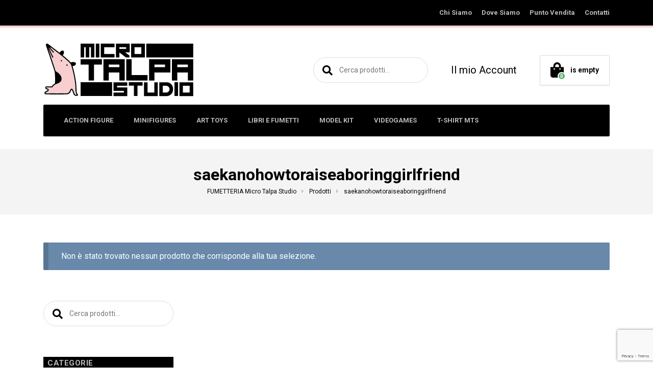

--- FILE ---
content_type: text/html; charset=UTF-8
request_url: https://www.microtalpastudio.it/shop/tag-prodotto/saekanohowtoraiseaboringgirlfriend/
body_size: 15169
content:

<!DOCTYPE html>
<html lang="it-IT" prefix="og: http://ogp.me/ns#" class="no-js">
	<head>
		<meta charset="UTF-8" />
		<meta name="viewport" content="width=device-width, initial-scale=1.0" />
		
		<meta name='robots' content='index, follow, max-image-preview:large, max-snippet:-1, max-video-preview:-1' />
	<style>img:is([sizes="auto" i], [sizes^="auto," i]) { contain-intrinsic-size: 3000px 1500px }</style>
	
<!-- Easy Social Share Buttons for WordPress v.10.5 https://socialsharingplugin.com -->
<!-- / Easy Social Share Buttons for WordPress -->

	<!-- This site is optimized with the Yoast SEO plugin v26.7 - https://yoast.com/wordpress/plugins/seo/ -->
	<title>saekanohowtoraiseaboringgirlfriend Archivi - FUMETTERIA Micro Talpa Studio</title>
	<link rel="canonical" href="https://www.microtalpastudio.it/shop/tag-prodotto/saekanohowtoraiseaboringgirlfriend/" />
	<meta property="og:locale" content="it_IT" />
	<meta property="og:type" content="article" />
	<meta property="og:title" content="saekanohowtoraiseaboringgirlfriend" />
	<meta property="og:url" content="https://www.microtalpastudio.it/shop/tag-prodotto/saekanohowtoraiseaboringgirlfriend/" />
	<meta property="og:site_name" content="FUMETTERIA Micro Talpa Studio" />
	<meta name="twitter:card" content="summary_large_image" />
	<meta name="twitter:title" content="saekanohowtoraiseaboringgirlfriend" />
	<script type="application/ld+json" class="yoast-schema-graph">{"@context":"https://schema.org","@graph":[{"@type":"CollectionPage","@id":"https://www.microtalpastudio.it/shop/tag-prodotto/saekanohowtoraiseaboringgirlfriend/","url":"https://www.microtalpastudio.it/shop/tag-prodotto/saekanohowtoraiseaboringgirlfriend/","name":"saekanohowtoraiseaboringgirlfriend Archivi - FUMETTERIA Micro Talpa Studio","isPartOf":{"@id":"https://www.microtalpastudio.it/#website"},"breadcrumb":{"@id":"https://www.microtalpastudio.it/shop/tag-prodotto/saekanohowtoraiseaboringgirlfriend/#breadcrumb"},"inLanguage":"it-IT"},{"@type":"BreadcrumbList","@id":"https://www.microtalpastudio.it/shop/tag-prodotto/saekanohowtoraiseaboringgirlfriend/#breadcrumb","itemListElement":[{"@type":"ListItem","position":1,"name":"Home","item":"https://www.microtalpastudio.it/"},{"@type":"ListItem","position":2,"name":"saekanohowtoraiseaboringgirlfriend"}]},{"@type":"WebSite","@id":"https://www.microtalpastudio.it/#website","url":"https://www.microtalpastudio.it/","name":"FUMETTERIA Micro Talpa Studio","description":"FUMETTERIA SPECIALIZZATA: Art toys, action figure, figure, manga, comics, videogames!!!","publisher":{"@id":"https://www.microtalpastudio.it/#organization"},"potentialAction":[{"@type":"SearchAction","target":{"@type":"EntryPoint","urlTemplate":"https://www.microtalpastudio.it/?s={search_term_string}"},"query-input":{"@type":"PropertyValueSpecification","valueRequired":true,"valueName":"search_term_string"}}],"inLanguage":"it-IT"},{"@type":"Organization","@id":"https://www.microtalpastudio.it/#organization","name":"Micro Talpa Studio","url":"https://www.microtalpastudio.it/","logo":{"@type":"ImageObject","inLanguage":"it-IT","@id":"https://www.microtalpastudio.it/#/schema/logo/image/","url":"https://www.microtalpastudio.it/wp-content/uploads/2018/11/MTS_logo300px.png","contentUrl":"https://www.microtalpastudio.it/wp-content/uploads/2018/11/MTS_logo300px.png","width":300,"height":116,"caption":"Micro Talpa Studio"},"image":{"@id":"https://www.microtalpastudio.it/#/schema/logo/image/"},"sameAs":["https://www.facebook.com/fumetteriaARTTOYS/","https://www.instagram.com/microtalpastudio/"]}]}</script>
	<!-- / Yoast SEO plugin. -->


<link rel='dns-prefetch' href='//cdn.iubenda.com' />
<link rel='dns-prefetch' href='//fonts.googleapis.com' />
<link rel="alternate" type="application/rss+xml" title="FUMETTERIA Micro Talpa Studio &raquo; Feed" href="https://www.microtalpastudio.it/feed/" />
<link rel="alternate" type="application/rss+xml" title="FUMETTERIA Micro Talpa Studio &raquo; Feed dei commenti" href="https://www.microtalpastudio.it/comments/feed/" />
<link rel="alternate" type="application/rss+xml" title="Feed FUMETTERIA Micro Talpa Studio &raquo; saekanohowtoraiseaboringgirlfriend Tag" href="https://www.microtalpastudio.it/shop/tag-prodotto/saekanohowtoraiseaboringgirlfriend/feed/" />
<script type="text/javascript">
/* <![CDATA[ */
window._wpemojiSettings = {"baseUrl":"https:\/\/s.w.org\/images\/core\/emoji\/16.0.1\/72x72\/","ext":".png","svgUrl":"https:\/\/s.w.org\/images\/core\/emoji\/16.0.1\/svg\/","svgExt":".svg","source":{"concatemoji":"https:\/\/www.microtalpastudio.it\/wp-includes\/js\/wp-emoji-release.min.js?ver=2e45bf298e643e746577dc9e8ab0ed1e"}};
/*! This file is auto-generated */
!function(s,n){var o,i,e;function c(e){try{var t={supportTests:e,timestamp:(new Date).valueOf()};sessionStorage.setItem(o,JSON.stringify(t))}catch(e){}}function p(e,t,n){e.clearRect(0,0,e.canvas.width,e.canvas.height),e.fillText(t,0,0);var t=new Uint32Array(e.getImageData(0,0,e.canvas.width,e.canvas.height).data),a=(e.clearRect(0,0,e.canvas.width,e.canvas.height),e.fillText(n,0,0),new Uint32Array(e.getImageData(0,0,e.canvas.width,e.canvas.height).data));return t.every(function(e,t){return e===a[t]})}function u(e,t){e.clearRect(0,0,e.canvas.width,e.canvas.height),e.fillText(t,0,0);for(var n=e.getImageData(16,16,1,1),a=0;a<n.data.length;a++)if(0!==n.data[a])return!1;return!0}function f(e,t,n,a){switch(t){case"flag":return n(e,"\ud83c\udff3\ufe0f\u200d\u26a7\ufe0f","\ud83c\udff3\ufe0f\u200b\u26a7\ufe0f")?!1:!n(e,"\ud83c\udde8\ud83c\uddf6","\ud83c\udde8\u200b\ud83c\uddf6")&&!n(e,"\ud83c\udff4\udb40\udc67\udb40\udc62\udb40\udc65\udb40\udc6e\udb40\udc67\udb40\udc7f","\ud83c\udff4\u200b\udb40\udc67\u200b\udb40\udc62\u200b\udb40\udc65\u200b\udb40\udc6e\u200b\udb40\udc67\u200b\udb40\udc7f");case"emoji":return!a(e,"\ud83e\udedf")}return!1}function g(e,t,n,a){var r="undefined"!=typeof WorkerGlobalScope&&self instanceof WorkerGlobalScope?new OffscreenCanvas(300,150):s.createElement("canvas"),o=r.getContext("2d",{willReadFrequently:!0}),i=(o.textBaseline="top",o.font="600 32px Arial",{});return e.forEach(function(e){i[e]=t(o,e,n,a)}),i}function t(e){var t=s.createElement("script");t.src=e,t.defer=!0,s.head.appendChild(t)}"undefined"!=typeof Promise&&(o="wpEmojiSettingsSupports",i=["flag","emoji"],n.supports={everything:!0,everythingExceptFlag:!0},e=new Promise(function(e){s.addEventListener("DOMContentLoaded",e,{once:!0})}),new Promise(function(t){var n=function(){try{var e=JSON.parse(sessionStorage.getItem(o));if("object"==typeof e&&"number"==typeof e.timestamp&&(new Date).valueOf()<e.timestamp+604800&&"object"==typeof e.supportTests)return e.supportTests}catch(e){}return null}();if(!n){if("undefined"!=typeof Worker&&"undefined"!=typeof OffscreenCanvas&&"undefined"!=typeof URL&&URL.createObjectURL&&"undefined"!=typeof Blob)try{var e="postMessage("+g.toString()+"("+[JSON.stringify(i),f.toString(),p.toString(),u.toString()].join(",")+"));",a=new Blob([e],{type:"text/javascript"}),r=new Worker(URL.createObjectURL(a),{name:"wpTestEmojiSupports"});return void(r.onmessage=function(e){c(n=e.data),r.terminate(),t(n)})}catch(e){}c(n=g(i,f,p,u))}t(n)}).then(function(e){for(var t in e)n.supports[t]=e[t],n.supports.everything=n.supports.everything&&n.supports[t],"flag"!==t&&(n.supports.everythingExceptFlag=n.supports.everythingExceptFlag&&n.supports[t]);n.supports.everythingExceptFlag=n.supports.everythingExceptFlag&&!n.supports.flag,n.DOMReady=!1,n.readyCallback=function(){n.DOMReady=!0}}).then(function(){return e}).then(function(){var e;n.supports.everything||(n.readyCallback(),(e=n.source||{}).concatemoji?t(e.concatemoji):e.wpemoji&&e.twemoji&&(t(e.twemoji),t(e.wpemoji)))}))}((window,document),window._wpemojiSettings);
/* ]]> */
</script>
<style id='wp-emoji-styles-inline-css' type='text/css'>

	img.wp-smiley, img.emoji {
		display: inline !important;
		border: none !important;
		box-shadow: none !important;
		height: 1em !important;
		width: 1em !important;
		margin: 0 0.07em !important;
		vertical-align: -0.1em !important;
		background: none !important;
		padding: 0 !important;
	}
</style>
<link rel='stylesheet' id='wp-block-library-css' href='https://www.microtalpastudio.it/wp-includes/css/dist/block-library/style.min.css?ver=2e45bf298e643e746577dc9e8ab0ed1e' type='text/css' media='all' />
<style id='classic-theme-styles-inline-css' type='text/css'>
/*! This file is auto-generated */
.wp-block-button__link{color:#fff;background-color:#32373c;border-radius:9999px;box-shadow:none;text-decoration:none;padding:calc(.667em + 2px) calc(1.333em + 2px);font-size:1.125em}.wp-block-file__button{background:#32373c;color:#fff;text-decoration:none}
</style>
<link rel='stylesheet' id='yith-wcan-shortcodes-css' href='https://www.microtalpastudio.it/wp-content/plugins/yith-woocommerce-ajax-navigation/assets/css/shortcodes.css?ver=5.16.0' type='text/css' media='all' />
<style id='yith-wcan-shortcodes-inline-css' type='text/css'>
:root{
	--yith-wcan-filters_colors_titles: #434343;
	--yith-wcan-filters_colors_background: #FFFFFF;
	--yith-wcan-filters_colors_accent: #A7144C;
	--yith-wcan-filters_colors_accent_r: 167;
	--yith-wcan-filters_colors_accent_g: 20;
	--yith-wcan-filters_colors_accent_b: 76;
	--yith-wcan-color_swatches_border_radius: 100%;
	--yith-wcan-color_swatches_size: 30px;
	--yith-wcan-labels_style_background: #FFFFFF;
	--yith-wcan-labels_style_background_hover: #A7144C;
	--yith-wcan-labels_style_background_active: #A7144C;
	--yith-wcan-labels_style_text: #434343;
	--yith-wcan-labels_style_text_hover: #FFFFFF;
	--yith-wcan-labels_style_text_active: #FFFFFF;
	--yith-wcan-anchors_style_text: #434343;
	--yith-wcan-anchors_style_text_hover: #A7144C;
	--yith-wcan-anchors_style_text_active: #A7144C;
}
</style>
<style id='global-styles-inline-css' type='text/css'>
:root{--wp--preset--aspect-ratio--square: 1;--wp--preset--aspect-ratio--4-3: 4/3;--wp--preset--aspect-ratio--3-4: 3/4;--wp--preset--aspect-ratio--3-2: 3/2;--wp--preset--aspect-ratio--2-3: 2/3;--wp--preset--aspect-ratio--16-9: 16/9;--wp--preset--aspect-ratio--9-16: 9/16;--wp--preset--color--black: #000000;--wp--preset--color--cyan-bluish-gray: #abb8c3;--wp--preset--color--white: #ffffff;--wp--preset--color--pale-pink: #f78da7;--wp--preset--color--vivid-red: #cf2e2e;--wp--preset--color--luminous-vivid-orange: #ff6900;--wp--preset--color--luminous-vivid-amber: #fcb900;--wp--preset--color--light-green-cyan: #7bdcb5;--wp--preset--color--vivid-green-cyan: #00d084;--wp--preset--color--pale-cyan-blue: #8ed1fc;--wp--preset--color--vivid-cyan-blue: #0693e3;--wp--preset--color--vivid-purple: #9b51e0;--wp--preset--color--ws-ffffff: #ffffff;--wp--preset--color--ws-gggggg: #000000;--wp--preset--color--ws-pppppp: #999999;--wp--preset--color--ws-lnadmo: #57ad68;--wp--preset--color--ws-mpopab: #6989ab;--wp--preset--color--ws-ffbogg: #ffb800;--wp--preset--color--ws-ehgggg: #e10000;--wp--preset--color--ws-fkfkfk: #f4f4f4;--wp--preset--color--ws-jjjjjj: #333333;--wp--preset--color--ws-lclclc: #5c5c5c;--wp--preset--color--ws-hfhfhf: #1f1f1f;--wp--preset--color--ws-ieieie: #2e2e2e;--wp--preset--color--ws-bbbbbb: #bbbbbb;--wp--preset--color--ws-fnfnfn: #f7f7f7;--wp--preset--color--ws-ffcnmo: #ffc768;--wp--preset--color--ws-iblmjk: #2b5634;--wp--preset--color--ws-eeeeee: #eeeeee;--wp--preset--color--ws-dddddd: #dddddd;--wp--preset--color--ws-hkhaii: #141a22;--wp--preset--color--ws-dododo: #d8d8d8;--wp--preset--color--ws-jaknln: #3a4757;--wp--preset--gradient--vivid-cyan-blue-to-vivid-purple: linear-gradient(135deg,rgba(6,147,227,1) 0%,rgb(155,81,224) 100%);--wp--preset--gradient--light-green-cyan-to-vivid-green-cyan: linear-gradient(135deg,rgb(122,220,180) 0%,rgb(0,208,130) 100%);--wp--preset--gradient--luminous-vivid-amber-to-luminous-vivid-orange: linear-gradient(135deg,rgba(252,185,0,1) 0%,rgba(255,105,0,1) 100%);--wp--preset--gradient--luminous-vivid-orange-to-vivid-red: linear-gradient(135deg,rgba(255,105,0,1) 0%,rgb(207,46,46) 100%);--wp--preset--gradient--very-light-gray-to-cyan-bluish-gray: linear-gradient(135deg,rgb(238,238,238) 0%,rgb(169,184,195) 100%);--wp--preset--gradient--cool-to-warm-spectrum: linear-gradient(135deg,rgb(74,234,220) 0%,rgb(151,120,209) 20%,rgb(207,42,186) 40%,rgb(238,44,130) 60%,rgb(251,105,98) 80%,rgb(254,248,76) 100%);--wp--preset--gradient--blush-light-purple: linear-gradient(135deg,rgb(255,206,236) 0%,rgb(152,150,240) 100%);--wp--preset--gradient--blush-bordeaux: linear-gradient(135deg,rgb(254,205,165) 0%,rgb(254,45,45) 50%,rgb(107,0,62) 100%);--wp--preset--gradient--luminous-dusk: linear-gradient(135deg,rgb(255,203,112) 0%,rgb(199,81,192) 50%,rgb(65,88,208) 100%);--wp--preset--gradient--pale-ocean: linear-gradient(135deg,rgb(255,245,203) 0%,rgb(182,227,212) 50%,rgb(51,167,181) 100%);--wp--preset--gradient--electric-grass: linear-gradient(135deg,rgb(202,248,128) 0%,rgb(113,206,126) 100%);--wp--preset--gradient--midnight: linear-gradient(135deg,rgb(2,3,129) 0%,rgb(40,116,252) 100%);--wp--preset--font-size--small: 13px;--wp--preset--font-size--medium: 20px;--wp--preset--font-size--large: 36px;--wp--preset--font-size--x-large: 42px;--wp--preset--spacing--20: 0.44rem;--wp--preset--spacing--30: 0.67rem;--wp--preset--spacing--40: 1rem;--wp--preset--spacing--50: 1.5rem;--wp--preset--spacing--60: 2.25rem;--wp--preset--spacing--70: 3.38rem;--wp--preset--spacing--80: 5.06rem;--wp--preset--shadow--natural: 6px 6px 9px rgba(0, 0, 0, 0.2);--wp--preset--shadow--deep: 12px 12px 50px rgba(0, 0, 0, 0.4);--wp--preset--shadow--sharp: 6px 6px 0px rgba(0, 0, 0, 0.2);--wp--preset--shadow--outlined: 6px 6px 0px -3px rgba(255, 255, 255, 1), 6px 6px rgba(0, 0, 0, 1);--wp--preset--shadow--crisp: 6px 6px 0px rgba(0, 0, 0, 1);}:where(.is-layout-flex){gap: 0.5em;}:where(.is-layout-grid){gap: 0.5em;}body .is-layout-flex{display: flex;}.is-layout-flex{flex-wrap: wrap;align-items: center;}.is-layout-flex > :is(*, div){margin: 0;}body .is-layout-grid{display: grid;}.is-layout-grid > :is(*, div){margin: 0;}:where(.wp-block-columns.is-layout-flex){gap: 2em;}:where(.wp-block-columns.is-layout-grid){gap: 2em;}:where(.wp-block-post-template.is-layout-flex){gap: 1.25em;}:where(.wp-block-post-template.is-layout-grid){gap: 1.25em;}.has-black-color{color: var(--wp--preset--color--black) !important;}.has-cyan-bluish-gray-color{color: var(--wp--preset--color--cyan-bluish-gray) !important;}.has-white-color{color: var(--wp--preset--color--white) !important;}.has-pale-pink-color{color: var(--wp--preset--color--pale-pink) !important;}.has-vivid-red-color{color: var(--wp--preset--color--vivid-red) !important;}.has-luminous-vivid-orange-color{color: var(--wp--preset--color--luminous-vivid-orange) !important;}.has-luminous-vivid-amber-color{color: var(--wp--preset--color--luminous-vivid-amber) !important;}.has-light-green-cyan-color{color: var(--wp--preset--color--light-green-cyan) !important;}.has-vivid-green-cyan-color{color: var(--wp--preset--color--vivid-green-cyan) !important;}.has-pale-cyan-blue-color{color: var(--wp--preset--color--pale-cyan-blue) !important;}.has-vivid-cyan-blue-color{color: var(--wp--preset--color--vivid-cyan-blue) !important;}.has-vivid-purple-color{color: var(--wp--preset--color--vivid-purple) !important;}.has-black-background-color{background-color: var(--wp--preset--color--black) !important;}.has-cyan-bluish-gray-background-color{background-color: var(--wp--preset--color--cyan-bluish-gray) !important;}.has-white-background-color{background-color: var(--wp--preset--color--white) !important;}.has-pale-pink-background-color{background-color: var(--wp--preset--color--pale-pink) !important;}.has-vivid-red-background-color{background-color: var(--wp--preset--color--vivid-red) !important;}.has-luminous-vivid-orange-background-color{background-color: var(--wp--preset--color--luminous-vivid-orange) !important;}.has-luminous-vivid-amber-background-color{background-color: var(--wp--preset--color--luminous-vivid-amber) !important;}.has-light-green-cyan-background-color{background-color: var(--wp--preset--color--light-green-cyan) !important;}.has-vivid-green-cyan-background-color{background-color: var(--wp--preset--color--vivid-green-cyan) !important;}.has-pale-cyan-blue-background-color{background-color: var(--wp--preset--color--pale-cyan-blue) !important;}.has-vivid-cyan-blue-background-color{background-color: var(--wp--preset--color--vivid-cyan-blue) !important;}.has-vivid-purple-background-color{background-color: var(--wp--preset--color--vivid-purple) !important;}.has-black-border-color{border-color: var(--wp--preset--color--black) !important;}.has-cyan-bluish-gray-border-color{border-color: var(--wp--preset--color--cyan-bluish-gray) !important;}.has-white-border-color{border-color: var(--wp--preset--color--white) !important;}.has-pale-pink-border-color{border-color: var(--wp--preset--color--pale-pink) !important;}.has-vivid-red-border-color{border-color: var(--wp--preset--color--vivid-red) !important;}.has-luminous-vivid-orange-border-color{border-color: var(--wp--preset--color--luminous-vivid-orange) !important;}.has-luminous-vivid-amber-border-color{border-color: var(--wp--preset--color--luminous-vivid-amber) !important;}.has-light-green-cyan-border-color{border-color: var(--wp--preset--color--light-green-cyan) !important;}.has-vivid-green-cyan-border-color{border-color: var(--wp--preset--color--vivid-green-cyan) !important;}.has-pale-cyan-blue-border-color{border-color: var(--wp--preset--color--pale-cyan-blue) !important;}.has-vivid-cyan-blue-border-color{border-color: var(--wp--preset--color--vivid-cyan-blue) !important;}.has-vivid-purple-border-color{border-color: var(--wp--preset--color--vivid-purple) !important;}.has-vivid-cyan-blue-to-vivid-purple-gradient-background{background: var(--wp--preset--gradient--vivid-cyan-blue-to-vivid-purple) !important;}.has-light-green-cyan-to-vivid-green-cyan-gradient-background{background: var(--wp--preset--gradient--light-green-cyan-to-vivid-green-cyan) !important;}.has-luminous-vivid-amber-to-luminous-vivid-orange-gradient-background{background: var(--wp--preset--gradient--luminous-vivid-amber-to-luminous-vivid-orange) !important;}.has-luminous-vivid-orange-to-vivid-red-gradient-background{background: var(--wp--preset--gradient--luminous-vivid-orange-to-vivid-red) !important;}.has-very-light-gray-to-cyan-bluish-gray-gradient-background{background: var(--wp--preset--gradient--very-light-gray-to-cyan-bluish-gray) !important;}.has-cool-to-warm-spectrum-gradient-background{background: var(--wp--preset--gradient--cool-to-warm-spectrum) !important;}.has-blush-light-purple-gradient-background{background: var(--wp--preset--gradient--blush-light-purple) !important;}.has-blush-bordeaux-gradient-background{background: var(--wp--preset--gradient--blush-bordeaux) !important;}.has-luminous-dusk-gradient-background{background: var(--wp--preset--gradient--luminous-dusk) !important;}.has-pale-ocean-gradient-background{background: var(--wp--preset--gradient--pale-ocean) !important;}.has-electric-grass-gradient-background{background: var(--wp--preset--gradient--electric-grass) !important;}.has-midnight-gradient-background{background: var(--wp--preset--gradient--midnight) !important;}.has-small-font-size{font-size: var(--wp--preset--font-size--small) !important;}.has-medium-font-size{font-size: var(--wp--preset--font-size--medium) !important;}.has-large-font-size{font-size: var(--wp--preset--font-size--large) !important;}.has-x-large-font-size{font-size: var(--wp--preset--font-size--x-large) !important;}
:where(.wp-block-post-template.is-layout-flex){gap: 1.25em;}:where(.wp-block-post-template.is-layout-grid){gap: 1.25em;}
:where(.wp-block-columns.is-layout-flex){gap: 2em;}:where(.wp-block-columns.is-layout-grid){gap: 2em;}
:root :where(.wp-block-pullquote){font-size: 1.5em;line-height: 1.6;}
</style>
<link rel='stylesheet' id='contact-form-7-css' href='https://www.microtalpastudio.it/wp-content/plugins/contact-form-7/includes/css/styles.css?ver=6.1.4' type='text/css' media='all' />
<link rel='stylesheet' id='smart-search-css' href='https://www.microtalpastudio.it/wp-content/plugins/smart-woocommerce-search/assets/dist/css/general.css?ver=2.15.0' type='text/css' media='all' />
<style id='woocommerce-inline-inline-css' type='text/css'>
.woocommerce form .form-row .required { visibility: visible; }
</style>
<link rel='stylesheet' id='woondershop-google-fonts-css' href='//fonts.googleapis.com/css?family=Roboto%3A400%2C700%7CPoppins%3A700&#038;subset=latin' type='text/css' media='all' />
<link rel='stylesheet' id='jquery-fixedheadertable-style-css' href='https://www.microtalpastudio.it/wp-content/plugins/yith-woocommerce-compare/assets/css/jquery.dataTables.css?ver=1.10.18' type='text/css' media='all' />
<link rel='stylesheet' id='yith_woocompare_page-css' href='https://www.microtalpastudio.it/wp-content/plugins/yith-woocommerce-compare/assets/css/compare.css?ver=3.6.0' type='text/css' media='all' />
<link rel='stylesheet' id='yith-woocompare-widget-css' href='https://www.microtalpastudio.it/wp-content/plugins/yith-woocommerce-compare/assets/css/widget.css?ver=3.6.0' type='text/css' media='all' />
<link rel='stylesheet' id='subscribe-forms-css-css' href='https://www.microtalpastudio.it/wp-content/plugins/easy-social-share-buttons3/assets/modules/subscribe-forms.min.css?ver=10.5' type='text/css' media='all' />
<link rel='stylesheet' id='click2tweet-css-css' href='https://www.microtalpastudio.it/wp-content/plugins/easy-social-share-buttons3/assets/modules/click-to-tweet.min.css?ver=10.5' type='text/css' media='all' />
<link rel='stylesheet' id='easy-social-share-buttons-css' href='https://www.microtalpastudio.it/wp-content/plugins/easy-social-share-buttons3/assets/css/easy-social-share-buttons.min.css?ver=10.5' type='text/css' media='all' />
<style id='easy-social-share-buttons-inline-css' type='text/css'>
.essb_links .essb_link_mastodon { --essb-network: #6364ff;}
</style>
<link rel='stylesheet' id='woondershop-theme-css' href='https://www.microtalpastudio.it/wp-content/themes/woondershop-pt/assets/dist/css/woondershop-default.min.css?ver=4.3.0' type='text/css' media='all' />
<style id='woondershop-theme-inline-css' type='text/css'>
/* WP Customizer start */
@media (min-width: 992px) { .main-navigation .featured-dropdown { background: #5c5c5c linear-gradient(180deg, #5c5c5c, #2e2e2e); } }
.top__container, .top .widget_nav_menu .menu .sub-menu, .top .widget_nav_menu .menu .sub-menu a { background: #000000; }
.top .widget_nav_menu .menu .sub-menu .menu-item:focus>a, .top .widget_nav_menu .menu .sub-menu .menu-item:hover>a { background: #262626; }
@media (min-width: 992px) { .navigation-bar { background: #000000 linear-gradient(180deg, #000000, #000000); } }
@media (max-width: 991px) { .navigation-bar { background-color: #000000; } }
@media (max-width: 991px) { .main-navigation a { color: #ffffff; } }
@media (max-width: 991px) { .main-navigation .menu-item.is-hover>a, .main-navigation .menu-item:focus>a, .main-navigation .menu-item:hover>a, .main-navigation .dropdown-toggle { background-color: #1f1f1f; } }
@media (max-width: 991px) { .main-navigation .dropdown-toggle { color: #5c5c5c; } }
@media (max-width: 991px) { .main-navigation .sub-menu a, .main-navigation .sub-menu { background-color: #1f1f1f; } }
@media (max-width: 991px) { .main-navigation .sub-menu a { border-color: #4c4c4c; } }
@media (max-width: 991px) { .main-navigation .sub-menu a { color: #ffffff; } }
@media (max-width: 991px) { .main-navigation .sub-menu .menu-item:focus>a, .main-navigation .sub-menu .menu-item:hover>a { background-color: #2e2e2e; } }
@media (min-width: 992px) { .main-navigation a { color: #bbbbbb; } }
@media (min-width: 992px) { .main-navigation a::before { background-color: #bbbbbb; } }
@media (min-width: 992px) { .main-navigation .menu-item.is-hover>a, .main-navigation .menu-item:focus>a, .main-navigation .menu-item:hover>a { color: #ffffff; } }
@media (min-width: 992px) { .main-navigation>.current-menu-item:focus>a, .main-navigation>.current-menu-item:hover>a, .main-navigation>.current-menu-item>a { color: #ffffff; } }
@media (min-width: 992px) { .main-navigation > .current-menu-item > a::before { background-color: #ffffff; } }
@media (min-width: 992px) { .main-navigation .sub-menu, .main-navigation .sub-menu a { background-color: #f4f4f4; } }
@media (min-width: 992px) { .main-navigation .sub-menu .menu-item > a:hover { background-color: #e4e4e4; } }
@media (min-width: 992px) { .main-navigation .sub-menu a { border-color: #e4e4e4; } }
@media (min-width: 992px) { .main-navigation .sub-menu a, .main-navigation .sub-menu .menu-item > a, .main-navigation .sub-menu .menu-item > a:hover, .main-navigation .sub-menu .menu-item-has-children > a::before { color: #000000; } }

.header__container, .navigation-bar__container, .navigation-bar__container, .benefit-bar__container, .header-mobile__container, body.woondershop-has-mobile-sticky-header .header-mobile__container { background-color: #ffffff; }
.page-header__title { color: #000000; }
.breadcrumbs a, .breadcrumbs span > span { color: #000000; }
.content-area, .accordion__content .panel-body, .woocommerce-tabs .woocommerce-Tabs-panel { color: #000000; }
h1, h2, h3, h4, h5, h6, .post-navigation__title, .accordion__panel .panel-title a.collapsed, .accordion__panel .panel-title a, .accordion .more-link, .latest-news--more-news, .wpf_item_name, .woonder-product__title, .woocommerce-tabs .woocommerce-Reviews .woocommerce-Reviews-title, .woocommerce-tabs .woocommerce-Reviews .comment-reply-title { color: #000000; }
.header__widgets .shopping-cart__link, a.icon-box:focus .icon-box__icon, a.icon-box:hover .icon-box__icon, .benefit-bar a.icon-box:focus .icon-box__icon, .benefit-bar a.icon-box:hover .icon-box__icon, .blog-navigation .search-form__submit, .blog-navigation__categories, .blog-categories__dropdown a, .blog-categories__dropdown a:hover, .blog-categories__dropdown a:focus, .widget_search .search-submit { color: #000000; }
.btn-primary, .widget_calendar caption, .wpf_slider.ui-slider .ui-slider-handle, .wpf_slider.ui-slider .ui-widget-header { background-color: #000000; }
.btn-primary:focus, .btn-primary:hover, .widget_tag_cloud a:active:hover { background-color: #000000; }
.btn-primary:active:hover { background-color: #000000; }
.btn-primary, .widget_tag_cloud a, .widget_tag_cloud a:focus, .widget_tag_cloud a:hover { border-color: #000000; }
.btn-primary:focus, .btn-primary:hover, .widget_tag_cloud a:active:hover { border-color: #000000; }
.btn-primary:active:hover { border-color: #000000; }
a, .latest-news__more-news, .article-grid .article__more-link, .article-grid .article__container:focus .article__more-link, .article-grid .article__container:hover .article__more-link { color: #000000; }
a:hover, .latest-news__more-news:hover, .article-grid .article__more-link:hover, .article-grid .article__container:focus .article__more-link:hover, .article-grid .article__container:hover .article__more-link:hover { color: #000000; }

.btn-secondary { background-color: #999999; }
.btn-secondary:focus, .btn-secondary:hover { background-color: #898989; }
.btn-secondary:active:hover { background-color: #7a7a7a; }
.btn-secondary { border-color: #999999; }
.btn-secondary:focus, .btn-secondary:hover { border-color: #898989; }
.btn-secondary:active:hover { border-color: #7a7a7a; }
.btn-light, .btn-light:focus, .btn-light:hover, .btn-light:active:hover { color: #000000; }
.btn-light { background-color: #f4f4f4; }
.btn-light:focus, .btn-light:hover { background-color: #e4e4e4; }
.btn-light:active:hover { background-color: #d5d5d5; }
.btn-light { border-color: #f4f4f4; }
.btn-light:focus, .btn-light:hover { border-color: #e4e4e4; }
.btn-light:active:hover { border-color: #d5d5d5; }
.btn-dark { background-color: #333333; }
.btn-dark:focus, .btn-dark:hover { background-color: #232323; }
.btn-dark:active:hover { background-color: #141414; }
.btn-dark { border-color: #333333; }
.btn-dark:focus, .btn-dark:hover { border-color: #232323; }
.btn-dark:active:hover { border-color: #141414; }
.ws-yen .path1:before, .ws-tag .path1:before, .ws-return .path2:before, .ws-coins-1 .path1:before, .ws-sign .path1:before, .ws-heart .path1:before, .ws-wallet .path1:before, .ws-shopping-bag-2 .path1:before, .ws-delivery-truck-1 .path1:before, .ws-delivery-truck .path1:before, .ws-ticket .path1:before, .ws-task .path1:before, .ws-chat .path1:before, .ws-chat .path2:before, .ws-shopping-basket .path1:before, .ws-shopping-bag-1 .path1:before, .ws-loupe .path1:before, .ws-percentage .path2:before, .ws-review .path1:before, .ws-receipt .path1:before, .ws-smartphone-1 .path2:before, .ws-smartphone .path2:before, .ws-atm .path1:before, .ws-email .path3:before, .ws-pin .path2:before, .ws-list .path2:before, .ws-hanger-1 .path1:before, .ws-hanger .path1:before, .ws-gift .path1:before, .ws-gift-bag .path1:before, .ws-package-2 .path1:before, .ws-dollar .path1:before, .ws-euro .path1:before, .ws-coins .path1:before, .ws-cursor .path2:before, .ws-online-banking .path1:before, .ws-cash-1 .path1:before, .ws-cash .path1:before, .ws-trolley .path1:before, .ws-shopping-cart-2 .path1:before, .ws-shopping-cart-1 .path1:before, .ws-shopping-cart .path1:before, .ws-credit-card-1 .path1:before, .ws-credit-card .path1:before, .ws-calculator .path1:before, .ws-package-1 .path1:before, .ws-package .path1:before, .ws-medal .path1:before, .ws-barcode .path1:before, .ws-barcode .path2:before, .ws-barcode .path3:before, .ws-barcode .path4:before, .ws-barcode .path5:before, .ws-barcode .path6:before, .ws-shopping-bag .path1:before, .ws-worldwide .path1:before { color: #f39f39; }
.ws-yen .path2::before, .ws-tag .path2::before, .ws-tag .path3::before, .ws-return .path1::before, .ws-coins-1 .path2::before, .ws-coins-1 .path3::before, .ws-coins-1 .path4::before, .ws-coins-1 .path5::before, .ws-sign .path2::before, .ws-sign .path3::before, .ws-heart .path2::before, .ws-heart .path3::before, .ws-heart .path4::before, .ws-wallet .path2::before, .ws-wallet .path3::before, .ws-shopping-bag-2 .path2::before, .ws-shopping-bag-2 .path3::before, .ws-shopping-bag-2 .path4::before, .ws-delivery-truck-1 .path2::before, .ws-delivery-truck-1 .path3::before, .ws-delivery-truck-1 .path4::before, .ws-delivery-truck .path2::before, .ws-ticket .path2::before, .ws-ticket .path3::before, .ws-task .path2::before, .ws-task .path3::before, .ws-task .path4::before, .ws-task .path5::before, .ws-task .path6::before, .ws-task .path7::before, .ws-task .path8::before, .ws-task .path9::before, .ws-task .path10::before, .ws-chat .path3::before, .ws-chat .path4::before, .ws-shopping-basket .path2::before, .ws-shopping-basket .path3::before, .ws-shopping-basket .path4::before, .ws-shopping-basket .path5::before, .ws-shopping-bag-1 .path2::before, .ws-shopping-bag-1 .path3::before, .ws-loupe .path2::before, .ws-loupe .path3::before, .ws-percentage .path1::before, .ws-percentage .path3::before, .ws-percentage .path4::before, .ws-percentage .path5::before, .ws-review .path2::before, .ws-review .path3::before, .ws-review .path4::before, .ws-receipt .path2::before, .ws-receipt .path3::before, .ws-receipt .path4::before, .ws-receipt .path5::before, .ws-receipt .path6::before, .ws-smartphone-1 .path1::before, .ws-smartphone-1 .path3::before, .ws-smartphone .path1::before, .ws-smartphone .path3::before, .ws-smartphone .path4::before, .ws-smartphone .path5::before, .ws-atm .path2::before, .ws-atm .path3::before, .ws-email .path1::before, .ws-email .path2::before, .ws-email .path4::before, .ws-email .path5::before, .ws-pin .path1::before, .ws-pin .path3::before, .ws-list .path1::before, .ws-list .path3::before, .ws-list .path4::before, .ws-list .path5::before, .ws-list .path6::before, .ws-hanger-1 .path2::before, .ws-hanger-1 .path3::before, .ws-hanger .path2::before, .ws-gift .path2::before, .ws-gift-bag .path2::before, .ws-package-2 .path2::before, .ws-package-2 .path3::before, .ws-package-2 .path4::before, .ws-package-2 .path5::before, .ws-dollar .path2::before, .ws-euro .path2::before, .ws-coins .path2::before, .ws-coins .path3::before, .ws-cursor .path1::before, .ws-cursor .path3::before, .ws-cursor .path4::before, .ws-cursor .path5::before, .ws-online-banking .path2::before, .ws-online-banking .path3::before, .ws-cash-1 .path2::before, .ws-cash-1 .path3::before, .ws-cash-1 .path4::before, .ws-cash .path2::before, .ws-cash .path3::before, .ws-cash .path4::before, .ws-trolley .path2::before, .ws-trolley .path3::before, .ws-shopping-cart-2 .path2::before, .ws-shopping-cart-2 .path3::before, .ws-shopping-cart-2 .path4::before, .ws-shopping-cart-2 .path5::before, .ws-shopping-cart-1 .path2::before, .ws-shopping-cart .path2::before, .ws-credit-card-1 .path2::before, .ws-credit-card-1 .path3::before, .ws-credit-card-1 .path4::before, .ws-credit-card-1 .path5::before, .ws-credit-card .path2::before, .ws-credit-card .path3::before, .ws-calculator .path2::before, .ws-calculator .path3::before, .ws-calculator .path4::before, .ws-calculator .path5::before, .ws-calculator .path6::before, .ws-calculator .path7::before, .ws-calculator .path8::before, .ws-calculator .path9::before, .ws-calculator .path10::before, .ws-calculator .path11::before, .ws-calculator .path12::before, .ws-calculator .path13::before, .ws-package-1 .path2::before, .ws-package .path2::before, .ws-medal .path2::before, .ws-medal .path3::before, .ws-barcode .path7::before, .ws-barcode .path8::before, .ws-barcode .path9::before, .ws-barcode .path10::before, .ws-barcode .path11::before, .ws-barcode .path12::before, .ws-shopping-bag .path2::before, .ws-shopping-bag .path3::before, .ws-shopping-bag .path4::before, .ws-worldwide .path2::before { color: #000000; }
.pt-slick-carousel__content-title { color: #000000; }
.pt-slick-carousel__content-description { color: #999999; }

body .boxed-container { background-repeat: repeat; }
body .boxed-container { background-position-x: center; }
body .boxed-container { background-position-y: center; }
body .boxed-container { background-attachment: scroll; }
body .boxed-container { background-color: #ffffff; }
.footer-top { background-color: #eeeeee; }
.footer-top__heading { color: #000000; }
.footer-top { color: #000000; }
.footer-top a, .footer-top .widget_nav_menu .menu a { color: #000000; }
.footer-bottom__container { background-color: #dddddd; }
.footer-bottom, .footer .back-to-top { color: #000000; }
.footer-bottom a, .footer .footer-bottom .back-to-top { color: #000000; }



/* WP Customizer end */
.page-header { background-color: rgba( 244, 244, 244, 1 ); }

.header__logo--image { padding: 10px 0px 10px 0px; }
.has-ws-ffffff-color {color: #ffffff !important} .has-ws-ffffff-background-color {background-color: #ffffff !important} 
.has-ws-gggggg-color {color: #000000 !important} .has-ws-gggggg-background-color {background-color: #000000 !important} 
.has-ws-pppppp-color {color: #999999 !important} .has-ws-pppppp-background-color {background-color: #999999 !important} 
.has-ws-lnadmo-color {color: #57ad68 !important} .has-ws-lnadmo-background-color {background-color: #57ad68 !important} 
.has-ws-mpopab-color {color: #6989ab !important} .has-ws-mpopab-background-color {background-color: #6989ab !important} 
.has-ws-ffbogg-color {color: #ffb800 !important} .has-ws-ffbogg-background-color {background-color: #ffb800 !important} 
.has-ws-ehgggg-color {color: #e10000 !important} .has-ws-ehgggg-background-color {background-color: #e10000 !important} 
.has-ws-fkfkfk-color {color: #f4f4f4 !important} .has-ws-fkfkfk-background-color {background-color: #f4f4f4 !important} 
.has-ws-jjjjjj-color {color: #333333 !important} .has-ws-jjjjjj-background-color {background-color: #333333 !important} 
.has-ws-lclclc-color {color: #5c5c5c !important} .has-ws-lclclc-background-color {background-color: #5c5c5c !important} 
.has-ws-hfhfhf-color {color: #1f1f1f !important} .has-ws-hfhfhf-background-color {background-color: #1f1f1f !important} 
.has-ws-ieieie-color {color: #2e2e2e !important} .has-ws-ieieie-background-color {background-color: #2e2e2e !important} 
.has-ws-bbbbbb-color {color: #bbbbbb !important} .has-ws-bbbbbb-background-color {background-color: #bbbbbb !important} 
.has-ws-fnfnfn-color {color: #f7f7f7 !important} .has-ws-fnfnfn-background-color {background-color: #f7f7f7 !important} 
.has-ws-ffcnmo-color {color: #ffc768 !important} .has-ws-ffcnmo-background-color {background-color: #ffc768 !important} 
.has-ws-iblmjk-color {color: #2b5634 !important} .has-ws-iblmjk-background-color {background-color: #2b5634 !important} 
.has-ws-eeeeee-color {color: #eeeeee !important} .has-ws-eeeeee-background-color {background-color: #eeeeee !important} 
.has-ws-dddddd-color {color: #dddddd !important} .has-ws-dddddd-background-color {background-color: #dddddd !important} 
.has-ws-hkhaii-color {color: #141a22 !important} .has-ws-hkhaii-background-color {background-color: #141a22 !important} 
.has-ws-dododo-color {color: #d8d8d8 !important} .has-ws-dododo-background-color {background-color: #d8d8d8 !important} 
.has-ws-jaknln-color {color: #3a4757 !important} .has-ws-jaknln-background-color {background-color: #3a4757 !important} 
</style>
<link rel='stylesheet' id='woondershop-child-style-css' href='https://www.microtalpastudio.it/wp-content/themes/woondershop-pt-child/style.css?ver=2.0.1' type='text/css' media='all' />
<link rel='stylesheet' id='woondershop-mega-menus-frontend-css' href='https://www.microtalpastudio.it/wp-content/themes/woondershop-pt/inc/mega-menus/assets/css/frontend.css?ver=1.6.2' type='text/css' media='all' />
<script type="text/javascript">
            window._nslDOMReady = (function () {
                const executedCallbacks = new Set();
            
                return function (callback) {
                    /**
                    * Third parties might dispatch DOMContentLoaded events, so we need to ensure that we only run our callback once!
                    */
                    if (executedCallbacks.has(callback)) return;
            
                    const wrappedCallback = function () {
                        if (executedCallbacks.has(callback)) return;
                        executedCallbacks.add(callback);
                        callback();
                    };
            
                    if (document.readyState === "complete" || document.readyState === "interactive") {
                        wrappedCallback();
                    } else {
                        document.addEventListener("DOMContentLoaded", wrappedCallback);
                    }
                };
            })();
        </script>
<script  type="text/javascript" class=" _iub_cs_skip" type="text/javascript" id="iubenda-head-inline-scripts-0">
/* <![CDATA[ */

var _iub = _iub || [];
_iub.csConfiguration = {"consentOnContinuedBrowsing":false,"invalidateConsentWithoutLog":true,"perPurposeConsent":true,"siteId":2065186,"whitelabel":false,"cookiePolicyId":64654648,"lang":"it", "banner":{ "acceptButtonDisplay":true,"closeButtonRejects":true,"customizeButtonDisplay":true,"explicitWithdrawal":true,"listPurposes":true,"position":"bottom","rejectButtonDisplay":true }};
/* ]]> */
</script>
<script  type="text/javascript" charset="UTF-8" async="" class=" _iub_cs_skip" type="text/javascript" src="//cdn.iubenda.com/cs/iubenda_cs.js?ver=3.12.5" id="iubenda-head-scripts-0-js"></script>
<script type="text/javascript" src="https://www.microtalpastudio.it/wp-includes/js/tinymce/tinymce.min.js?ver=49110-20250317" id="wp-tinymce-root-js"></script>
<script type="text/javascript" src="https://www.microtalpastudio.it/wp-includes/js/tinymce/plugins/compat3x/plugin.min.js?ver=49110-20250317" id="wp-tinymce-js"></script>
<script type="text/javascript" src="https://www.microtalpastudio.it/wp-includes/js/jquery/jquery.min.js?ver=3.7.1" id="jquery-core-js"></script>
<script type="text/javascript" src="https://www.microtalpastudio.it/wp-includes/js/jquery/jquery-migrate.min.js?ver=3.4.1" id="jquery-migrate-js"></script>
<script type="text/javascript" src="https://www.microtalpastudio.it/wp-content/plugins/woocommerce/assets/js/jquery-blockui/jquery.blockUI.min.js?ver=2.7.0-wc.10.4.3" id="wc-jquery-blockui-js" defer="defer" data-wp-strategy="defer"></script>
<script type="text/javascript" id="wc-add-to-cart-js-extra">
/* <![CDATA[ */
var wc_add_to_cart_params = {"ajax_url":"\/wp-admin\/admin-ajax.php","wc_ajax_url":"\/?wc-ajax=%%endpoint%%","i18n_view_cart":"Visualizza carrello","cart_url":"https:\/\/www.microtalpastudio.it\/carrello\/","is_cart":"","cart_redirect_after_add":"no"};
/* ]]> */
</script>
<script type="text/javascript" src="https://www.microtalpastudio.it/wp-content/plugins/woocommerce/assets/js/frontend/add-to-cart.min.js?ver=10.4.3" id="wc-add-to-cart-js" defer="defer" data-wp-strategy="defer"></script>
<script type="text/javascript" src="https://www.microtalpastudio.it/wp-content/plugins/woocommerce/assets/js/js-cookie/js.cookie.min.js?ver=2.1.4-wc.10.4.3" id="wc-js-cookie-js" defer="defer" data-wp-strategy="defer"></script>
<script type="text/javascript" id="woocommerce-js-extra">
/* <![CDATA[ */
var woocommerce_params = {"ajax_url":"\/wp-admin\/admin-ajax.php","wc_ajax_url":"\/?wc-ajax=%%endpoint%%","i18n_password_show":"Mostra password","i18n_password_hide":"Nascondi password"};
/* ]]> */
</script>
<script type="text/javascript" src="https://www.microtalpastudio.it/wp-content/plugins/woocommerce/assets/js/frontend/woocommerce.min.js?ver=10.4.3" id="woocommerce-js" defer="defer" data-wp-strategy="defer"></script>
<script type="text/javascript" src="https://www.microtalpastudio.it/wp-content/themes/woondershop-pt/assets/src/js/modernizr.custom.20170701.js" id="modernizr-js"></script>
<link rel="https://api.w.org/" href="https://www.microtalpastudio.it/wp-json/" /><link rel="alternate" title="JSON" type="application/json" href="https://www.microtalpastudio.it/wp-json/wp/v2/product_tag/4955" /><link rel="EditURI" type="application/rsd+xml" title="RSD" href="https://www.microtalpastudio.it/xmlrpc.php?rsd" />

	<noscript><style>.woocommerce-product-gallery{ opacity: 1 !important; }</style></noscript>
	
<script type="text/javascript">var essb_settings = {"ajax_url":"https:\/\/www.microtalpastudio.it\/wp-admin\/admin-ajax.php","essb3_nonce":"f83ad38a8c","essb3_plugin_url":"https:\/\/www.microtalpastudio.it\/wp-content\/plugins\/easy-social-share-buttons3","essb3_stats":false,"essb3_ga":false,"essb3_ga_ntg":false,"blog_url":"https:\/\/www.microtalpastudio.it\/","post_id":""};</script>
<!-- Global site tag (gtag.js) - Google Analytics -->
<script src="https://www.googletagmanager.com/gtag/js?id=G-6LPPW242GX"></script>
<script>
  window.dataLayer = window.dataLayer || [];
  function gtag(){dataLayer.push(arguments);}
  gtag('js', new Date());

  gtag('config', 'G-6LPPW242GX');
</script>
<link rel="icon" href="https://www.microtalpastudio.it/wp-content/uploads/2020/05/cropped-favicon_w512-32x32.png" sizes="32x32" />
<link rel="icon" href="https://www.microtalpastudio.it/wp-content/uploads/2020/05/cropped-favicon_w512-192x192.png" sizes="192x192" />
<link rel="apple-touch-icon" href="https://www.microtalpastudio.it/wp-content/uploads/2020/05/cropped-favicon_w512-180x180.png" />
<meta name="msapplication-TileImage" content="https://www.microtalpastudio.it/wp-content/uploads/2020/05/cropped-favicon_w512-270x270.png" />
		<style type="text/css" id="wp-custom-css">
			/* testimonials formattazione */

.sow-text {
	    text-align: center!important;
		margin-top:10px;
}

.sow-testimonial-text {
	font-style:italic;
	border-radius:20px!important;
}
.sow-testimonial-name {
	font-size:0.8em;
	text-align:center;
	text-transform:uppercase;
	line-height:1;

}
.sow-testimonial-location {
	font-size:0.7em;
	text-align:center;
	line-height:1;
	
}

/* modulo contatto */

#wpcf7-f7728-p1483-o1 input, #wpcf7-f7728-p1483-o1 textarea {
	border-radius:4px;
	border:1px solid #dddddd;
}
 
#wpcf7-f7728-p1483-o1 input[type=submit] {
	margin-top:40px;
	padding:20px 40px;
	color:#ffffff;
	background:#000000;
	border:0px;
	font-weight:bold;
	text-transform:uppercase;
	font-size:0.8em;
}

span.wpcf7-list-item {
	margin:0;
}

.biggercheck {
	width:30px;
	height:30px;
	position: relative;
    top: 10px;
}

/*interfaccia */

.header__container {
	border-top: 4px solid #f9cfcf;
	padding-top:15px
}

.woocommerce .sidebar__headings {
		background-color: #000000;
		font-size: .75rem;
    padding: 4px 8px;
    color: #bbbbbb;
}

.widget_product_categories a:active {
	color:#f9cfcf;
}		</style>
		
	</head>

	<body class="archive tax-product_tag term-saekanohowtoraiseaboringgirlfriend term-4955 wp-theme-woondershop-pt wp-child-theme-woondershop-pt-child theme-woondershop-pt woocommerce woocommerce-page woocommerce-no-js yith-wcan-free woondershop-default woondershop-loading-site woocommerce-active woondershop-has-mobile-sticky-header woondershop-has-no-mobile-header-elements woondershop-has-desktop-sticky-header essb-10.5">
		<div class="boxed-container">

	
		<div class="top__container">
		<div class="container">
			<div class="top">
									<div class="top__left  d-none  d-lg-block">
											</div>
													<div class="top__right  d-none  d-lg-block">
						<div class="widget  widget_nav_menu"><div class="menu-topmenu-container"><ul id="menu-topmenu" class="menu"><li id="menu-item-7735" class="menu-item menu-item-type-post_type menu-item-object-page menu-item-7735"><a href="https://www.microtalpastudio.it/chi-siamo/">Chi Siamo</a></li>
<li id="menu-item-7737" class="menu-item menu-item-type-post_type menu-item-object-page menu-item-7737"><a href="https://www.microtalpastudio.it/dove-siamo/">Dove Siamo</a></li>
<li id="menu-item-7739" class="menu-item menu-item-type-post_type menu-item-object-page menu-item-7739"><a href="https://www.microtalpastudio.it/gallerie/">Punto Vendita</a></li>
<li id="menu-item-7736" class="menu-item menu-item-type-post_type menu-item-object-page menu-item-7736"><a href="https://www.microtalpastudio.it/contatti/">Contatti</a></li>
</ul></div></div>					</div>
							</div>
		</div>
	</div>

	
<div class="header-mobile__container  d-lg-none">
		<div class="container">
			<div class="header-mobile">
							<!-- Toggle button for Main Navigation on mobile -->
				<button class="header-mobile__navbar-toggler  js-header-navbar-toggler  js-sticky-mobile-option" type="button" aria-controls="woondershop-main-navigation" aria-expanded="false" aria-label="Toggle navigation"><i class="fas  fa-bars  hamburger"></i></button>
						<!-- Logo -->
<a class="header__logo  header__logo--image" href="https://www.microtalpastudio.it/">
	<img src="https://www.microtalpastudio.it/wp-content/uploads/2018/11/MTS_logo300px.png" alt="FUMETTERIA Micro Talpa Studio" srcset="https://www.microtalpastudio.it/wp-content/uploads/2018/11/MTS_logo300px.png" class="img-fluid  header__logo-image"  width="300" height="116"  />
</a>
							<!-- Search on mobile -->
				<button class="header-mobile__search-toggler  js-header-search-toggler" type="button" aria-controls="woondershop-mobile-search" aria-expanded="false" aria-label="Toggle search"><i class="fa  fa-search" aria-hidden="true"></i></button>
										<!-- Cart on mobile -->
				<button class="header-mobile__cart-toggler  js-header-cart-toggler" type="button" aria-controls="woondershop-mobile-cart" aria-expanded="false" aria-label="Toggle cart">
											<i class="fa  fa-shopping-bag" aria-hidden="true"></i>
									<span class="woondershop-cart-quantity  woondershop-cart-quantity--one-number">
				0			</span>
											</button>
					</div>
		</div>
	</div>

<div class="header-mobile__overlay-elements">
	<div class="header-mobile__search  mobile-search">
		<div class="mobile-search__header">
			<div class="mobile-search__title">
				Cerca			</div>
			<button class="mobile-search__close  js-mobile-search-close" type="button" aria-controls="woondershop-mobile-search" aria-expanded="false" aria-label="Close search"><i class="fa fa-times" aria-hidden="true"></i></button>
		</div>
		<div class="mobile-search__form" id="woondershop-mobile-search">
			<div class="widget widget_search">
<form role="search" method="get" class="search-form" action="https://www.microtalpastudio.it/">
	<label>
		<span class="screen-reader-text">Cerca per:</span>
		<input type="search" class="form-control  search-field" placeholder="" value="" name="s">
	</label>
	<button type="submit" class="search-submit"><i class="search-submit__icon  fas  fa-search"></i></button>
</form>
</div>		</div>
	</div>
	<div class="header-mobile__cart  mobile-cart" id="woondershop-mobile-cart">
		<div class="mobile-cart__header">
			<div class="mobile-cart__title">
				Shopping cart			</div>
			<div class="mobile-cart__subtotal">
				&euro;0.00			</div>
		</div>
		<div class="widget woocommerce widget_shopping_cart"><div class="widget_shopping_cart_content"></div></div>	</div>
	<button class="mobile-cart__close  js-mobile-cart-close" type="button" aria-controls="woondershop-mobile-cart" aria-expanded="false" aria-label="Close cart"><i class="fa  fa-times" aria-hidden="true"></i></button>
</div>

	<!-- Header with logo and header widgets. -->
	<header class="header__container">
		<div class="container">
			<div class="header  header--default">
				<!-- Logo -->
<a class="header__logo  header__logo--image" href="https://www.microtalpastudio.it/">
	<img src="https://www.microtalpastudio.it/wp-content/uploads/2018/11/MTS_logo300px.png" alt="FUMETTERIA Micro Talpa Studio" srcset="https://www.microtalpastudio.it/wp-content/uploads/2018/11/MTS_logo300px.png" class="img-fluid  header__logo-image"  width="300" height="116"  />
</a>
					<!-- Header widget area -->
	<div class="header__widgets  d-none  d-lg-flex">
		<div class="widget  woocommerce widget_product_search"><form role="search" method="get" class="woocommerce-product-search" action="https://www.microtalpastudio.it/">
	<label class="screen-reader-text" for="woocommerce-product-search-field-0">Cerca:</label>
	<input type="search" id="woocommerce-product-search-field-0" class="search-field" placeholder="Cerca prodotti&hellip;" value="" name="s" />
	<button type="submit" value="Cerca" class="">Cerca</button>
	<input type="hidden" name="post_type" value="product" />
</form>
</div><div class="widget  widget_text">			<div class="textwidget"><p><a href="https://www.microtalpastudio.it/?page_id=1290">Il mio Account</a></p>
</div>
		</div><div class="widget  pt-widget-woo-cart">				<div class="shopping-cart  shopping-cart--empty  shopping-cart--enabled">
											<a href="https://www.microtalpastudio.it/carrello/" class="shopping-cart__link">
												<div class="shopping-cart__icon-container">
																	<i class="shopping-cart__icon  fas  fa-shopping-bag"></i>
												<span class="woondershop-cart-quantity  woondershop-cart-quantity--one-number">
				0			</span>
																	</div>
															<div class="shopping-cart__text">
																																<div class="shopping-cart__price">
									</div>
																<div class="shopping-cart__subtitle">
											is empty									</div>
																			</div>
																		</a>
										<div class="shopping-cart__content">
						<div class="widget woocommerce widget_shopping_cart"><div class="widget_shopping_cart_content"></div></div>					</div>
				</div>
			</div>	</div>
			</div>
		</div>
	</header>

	<!-- Main navigation. -->
<div class="navigation-bar__container">
	<div class="container">
		<nav class="navigation-bar  js-sticky-desktop-option  navbar-side" id="woondershop-main-navigation" aria-label="Menu principale">
			<ul id="menu-shop1" class="main-navigation  js-main-nav  js-dropdown" role="menubar"><li id="menu-item-2312" class="menu-item menu-item-type-taxonomy menu-item-object-product_cat menu-item-2312"><a href="https://www.microtalpastudio.it/shop/categoria-prodotto/action-figure/">ACTION FIGURE</a></li>
<li id="menu-item-9127" class="menu-item menu-item-type-taxonomy menu-item-object-product_cat menu-item-9127"><a href="https://www.microtalpastudio.it/shop/categoria-prodotto/minifigures/">MINIFIGURES</a></li>
<li id="menu-item-2313" class="menu-item menu-item-type-taxonomy menu-item-object-product_cat menu-item-2313"><a href="https://www.microtalpastudio.it/shop/categoria-prodotto/colorare/">ART TOYS</a></li>
<li id="menu-item-1786" class="menu-item menu-item-type-custom menu-item-object-custom menu-item-1786"><a href="https://www.microtalpastudio.it/?product_cat=libri">LIBRI E FUMETTI</a></li>
<li id="menu-item-2314" class="menu-item menu-item-type-taxonomy menu-item-object-product_cat menu-item-2314"><a href="https://www.microtalpastudio.it/shop/categoria-prodotto/model/">MODEL KIT</a></li>
<li id="menu-item-1783" class="menu-item menu-item-type-custom menu-item-object-custom menu-item-1783"><a href="https://www.microtalpastudio.it/?product_cat=videogames">VIDEOGAMES</a></li>
<li id="menu-item-1785" class="menu-item menu-item-type-custom menu-item-object-custom menu-item-1785"><a href="https://www.microtalpastudio.it/?product_cat=tshirt">T-SHIRT MTS</a></li>
</ul>		</nav>
		<button class="main-navigation__close  d-lg-none  js-main-navigation-close" type="button" aria-controls="woondershop-main-navigation" aria-expanded="false" aria-label="Close navigation"><i class="fa fa-times" aria-hidden="true"></i></button>
	</div>
</div>

	
	
		
<div class="page-header" >
	<div class="container">

	<h1 class="page-header__title">saekanohowtoraiseaboringgirlfriend</h1>	<div class="breadcrumbs">
	<span property="itemListElement" typeof="ListItem"><a property="item" typeof="WebPage" title="Vai a FUMETTERIA Micro Talpa Studio." href="https://www.microtalpastudio.it" class="home" ><span property="name">FUMETTERIA Micro Talpa Studio</span></a><meta property="position" content="1"></span><span property="itemListElement" typeof="ListItem"><a property="item" typeof="WebPage" title="Vai a Prodotti." href="https://www.microtalpastudio.it/shop/" class="archive post-product-archive" ><span property="name">Prodotti</span></a><meta property="position" content="2"></span><span property="itemListElement" typeof="ListItem"><span property="name" class="archive taxonomy product_tag current-item">saekanohowtoraiseaboringgirlfriend</span><meta property="url" content="https://www.microtalpastudio.it/shop/tag-prodotto/saekanohowtoraiseaboringgirlfriend/"><meta property="position" content="3"></span>	</div>

	</div>
</div>

		<!-- Mobile sort and filter. Show only in shop, product categories and in product tags. -->
					<div class="mobile-sort-and-filter  d-lg-none">
				<button class="mobile-sort-and-filter__toggler  mobile-sort-and-filter__toggler--sort  js-mobile-sort-toggler">
					<i class="fas fa-sort-amount-down"></i> Sort				</button>
				<button class="mobile-sort__close  js-mobile-sort-close" type="button" aria-controls="woondershop-mobile-sort" aria-expanded="false" aria-label="Close sort"><i class="fa  fa-times" aria-hidden="true"></i></button>
				<div class="mobile-sort">
					<div class="mobile-sort__header">
						<div class="mobile-sort__header-title">
							Sort by:						</div>
						<i class="fas fa-sort-amount-down"></i>
					</div>
									</div>
				<button class="mobile-sort-and-filter__toggler  mobile-sort-and-filter__toggler--filter  js-mobile-filter-toggler">
					<i class="fas fa-filter"></i> Filter				</button>
				<button class="mobile-filter__close  js-mobile-filter-close" type="button" aria-controls="woondershop-mobile-filter" aria-expanded="false" aria-label="Close filter"><i class="fas  fa-check" aria-hidden="true"></i></button>
			</div>
		
		<div class="content-area  container">
			<div class="row">
				<main id="main" class="site-main  col-12">
		<div data-slug="" class="wpf-search-container"><header class="woocommerce-products-header">
	
	</header>
<div class="woocommerce-no-products-found">
	
	<div class="woocommerce-info" role="status">
		Non è stato trovato nessun prodotto che corrisponde alla tua selezione.	</div>
</div>
</div>		</main>
					<div class="col-12  col-lg-3">
				<div class="sidebar  sidebar--shop" role="complementary">
					<div class="widget  woocommerce widget_product_search"><form role="search" method="get" class="woocommerce-product-search" action="https://www.microtalpastudio.it/">
	<label class="screen-reader-text" for="woocommerce-product-search-field-1">Cerca:</label>
	<input type="search" id="woocommerce-product-search-field-1" class="search-field" placeholder="Cerca prodotti&hellip;" value="" name="s" />
	<button type="submit" value="Cerca" class="">Cerca</button>
	<input type="hidden" name="post_type" value="product" />
</form>
</div><div class="widget  woocommerce widget_product_categories"><h4 class="sidebar__headings">Categorie</h4><ul class="product-categories"><li class="cat-item cat-item-179"><a href="https://www.microtalpastudio.it/shop/categoria-prodotto/action-figure/">Action figure</a></li>
<li class="cat-item cat-item-61"><a href="https://www.microtalpastudio.it/shop/categoria-prodotto/colorare/">Art toys</a></li>
<li class="cat-item cat-item-5012"><a href="https://www.microtalpastudio.it/shop/categoria-prodotto/figures-statue/">Figure Statiche</a></li>
<li class="cat-item cat-item-5020"><a href="https://www.microtalpastudio.it/shop/categoria-prodotto/illustrazione-e-stampe/">Lab</a></li>
<li class="cat-item cat-item-63"><a href="https://www.microtalpastudio.it/shop/categoria-prodotto/libri/">Libri e fumetti</a></li>
<li class="cat-item cat-item-2391 cat-parent"><a href="https://www.microtalpastudio.it/shop/categoria-prodotto/marchi/">Marchi</a><ul class='children'>
<li class="cat-item cat-item-2392"><a href="https://www.microtalpastudio.it/shop/categoria-prodotto/marchi/bandai/">Bandai</a></li>
<li class="cat-item cat-item-2393"><a href="https://www.microtalpastudio.it/shop/categoria-prodotto/marchi/banpresto/">Banpresto</a></li>
<li class="cat-item cat-item-2395"><a href="https://www.microtalpastudio.it/shop/categoria-prodotto/marchi/diamond-select/">Diamond Select</a></li>
<li class="cat-item cat-item-2394"><a href="https://www.microtalpastudio.it/shop/categoria-prodotto/marchi/funko/">Funko</a></li>
<li class="cat-item cat-item-5016"><a href="https://www.microtalpastudio.it/shop/categoria-prodotto/marchi/furyu/">FuRyu</a></li>
<li class="cat-item cat-item-2405"><a href="https://www.microtalpastudio.it/shop/categoria-prodotto/marchi/good-smile/">Goodsmile Company</a></li>
<li class="cat-item cat-item-2411"><a href="https://www.microtalpastudio.it/shop/categoria-prodotto/marchi/hasbro/">Hasbro</a></li>
<li class="cat-item cat-item-2401"><a href="https://www.microtalpastudio.it/shop/categoria-prodotto/marchi/kidrobot/">Kidrobot</a></li>
<li class="cat-item cat-item-5305"><a href="https://www.microtalpastudio.it/shop/categoria-prodotto/marchi/mattel/">Mattel</a></li>
<li class="cat-item cat-item-2404"><a href="https://www.microtalpastudio.it/shop/categoria-prodotto/marchi/max-factory/">Max Factory</a></li>
<li class="cat-item cat-item-5175"><a href="https://www.microtalpastudio.it/shop/categoria-prodotto/marchi/mcfarlane-toys/">McFarlane Toys</a></li>
<li class="cat-item cat-item-2400"><a href="https://www.microtalpastudio.it/shop/categoria-prodotto/marchi/medicom-toy/">Medicom Toy</a></li>
<li class="cat-item cat-item-2397"><a href="https://www.microtalpastudio.it/shop/categoria-prodotto/marchi/mezco/">Mezco</a></li>
<li class="cat-item cat-item-2408"><a href="https://www.microtalpastudio.it/shop/categoria-prodotto/marchi/neca/">Neca</a></li>
<li class="cat-item cat-item-5015"><a href="https://www.microtalpastudio.it/shop/categoria-prodotto/marchi/sega/">Sega</a></li>
<li class="cat-item cat-item-3936"><a href="https://www.microtalpastudio.it/shop/categoria-prodotto/marchi/super7/">Super7</a></li>
<li class="cat-item cat-item-5024"><a href="https://www.microtalpastudio.it/shop/categoria-prodotto/marchi/taito/">Taito</a></li>
<li class="cat-item cat-item-5018"><a href="https://www.microtalpastudio.it/shop/categoria-prodotto/marchi/weta/">Weta</a></li>
<li class="cat-item cat-item-5030"><a href="https://www.microtalpastudio.it/shop/categoria-prodotto/marchi/you-tooz-collectibles/">You Tooz Collectibles</a></li>
</ul>
</li>
<li class="cat-item cat-item-3430"><a href="https://www.microtalpastudio.it/shop/categoria-prodotto/minifigures/">Minifigures</a></li>
<li class="cat-item cat-item-180"><a href="https://www.microtalpastudio.it/shop/categoria-prodotto/model/">Model Kit</a></li>
<li class="cat-item cat-item-2577"><a href="https://www.microtalpastudio.it/shop/categoria-prodotto/uncategorized/">Uncategorized</a></li>
<li class="cat-item cat-item-62 cat-parent"><a href="https://www.microtalpastudio.it/shop/categoria-prodotto/videogames/">Videogames</a><ul class='children'>
<li class="cat-item cat-item-64"><a href="https://www.microtalpastudio.it/shop/categoria-prodotto/videogames/playstation1/">Playstation</a></li>
<li class="cat-item cat-item-65"><a href="https://www.microtalpastudio.it/shop/categoria-prodotto/videogames/playstation2/">Playstation 2</a></li>
</ul>
</li>
</ul></div>				</div>
			</div>
					</div>
		</div>
				<footer class="footer">
									<div class="footer-top">
				<div class="container">
					<div class="row">
						<div class="col-12  col-lg-3"><div class="widget  widget_text">			<div class="textwidget"><h4 class="footer-top__heading">GDPR</h4>
<p><a href="https://www.iubenda.com/privacy-policy/64654648" class="iubenda-white iubenda-embed" title="Privacy Policy ">Privacy Policy</a><script type="text/javascript">(function (w,d) {var loader = function () {var s = d.createElement("script"), tag = d.getElementsByTagName("script")[0]; s.src="https://cdn.iubenda.com/iubenda.js"; tag.parentNode.insertBefore(s,tag);}; if(w.addEventListener){w.addEventListener("load", loader, false);}else if(w.attachEvent){w.attachEvent("onload", loader);}else{w.onload = loader;}})(window, document);</script></p>
<h4 class="footer-top__heading">Pagamenti accettati</h4>
<p><img decoding="async" style="width: 120px;" src="https://www.microtalpastudio.it/wp-content/uploads/2018/11/paypal-784404_640-300x150.png" alt="pagamento con PayPal" /></p>
</div>
		</div></div><div class="col-12  col-lg-3"><div class="widget  widget_nav_menu"><h4 class="footer-top__heading">Assistenza Clienti</h4><div class="menu-footermenu-container"><ul id="menu-footermenu" class="menu"><li id="menu-item-1491" class="menu-item menu-item-type-post_type menu-item-object-page menu-item-1491"><a href="https://www.microtalpastudio.it/come-fare-acquisti/">Come fare acquisti</a></li>
<li id="menu-item-1494" class="menu-item menu-item-type-post_type menu-item-object-page menu-item-1494"><a href="https://www.microtalpastudio.it/spedizione/">Spedizione</a></li>
<li id="menu-item-1492" class="menu-item menu-item-type-post_type menu-item-object-page menu-item-1492"><a href="https://www.microtalpastudio.it/pagamenti/">Pagamenti</a></li>
</ul></div></div></div><div class="col-12  col-lg-3"><div class="widget  widget_nav_menu"><h4 class="footer-top__heading">Il mio Account</h4><div class="menu-account-container"><ul id="menu-account" class="menu"><li id="menu-item-7741" class="menu-item menu-item-type-post_type menu-item-object-page menu-item-7741"><a href="https://www.microtalpastudio.it/gestione-account/">Il mio profilo</a></li>
<li id="menu-item-7742" class="menu-item menu-item-type-post_type menu-item-object-page menu-item-7742"><a href="https://www.microtalpastudio.it/wishlist/">La mia wishlist</a></li>
<li id="menu-item-7743" class="menu-item menu-item-type-post_type menu-item-object-page menu-item-7743"><a href="https://www.microtalpastudio.it/carrello/">Il mio carrello</a></li>
</ul></div></div></div><div class="col-12  col-lg-3"><div class="widget  widget_text">			<div class="textwidget"><p><img decoding="async" style="width: 240px;" src="https://www.microtalpastudio.it/wp-content/uploads/2018/11/MTS_logo300px-300x116.png" alt="Fumetteria Micro Talpa Studio" /><br />
<strong>Micro Talpa Studio</strong><br />
Via Garibaldi 36/b<br />
40061 Minerbio (BO)<br />
Tel: 393 3716121<br />
Email: info@microtalpastudio.it<br />
Web: www.microtalpastudio.it</p>
</div>
		</div></div>					</div>
				</div>
			</div>
				<div class="footer-bottom__container">
			<div class="container">
				<div class="footer-bottom">
											<div class="footer-bottom__left">
							Copyright 2013-2020 <strong>Fumetteria Micro Talpa Studio</strong> - P. IVA: 01887330387 						</div>
																<div class="footer-bottom__right">
							<a class="back-to-top  js-back-to-top" href="#"><span class="icon-container"><span class="fas fa-chevron-up"></span></span> Back to top</a>						</div>
									</div>
			</div>
		</div>
			</footer>
		</div><!-- end of .boxed-container -->

	<script type="speculationrules">
{"prefetch":[{"source":"document","where":{"and":[{"href_matches":"\/*"},{"not":{"href_matches":["\/wp-*.php","\/wp-admin\/*","\/wp-content\/uploads\/*","\/wp-content\/*","\/wp-content\/plugins\/*","\/wp-content\/themes\/woondershop-pt-child\/*","\/wp-content\/themes\/woondershop-pt\/*","\/*\\?(.+)"]}},{"not":{"selector_matches":"a[rel~=\"nofollow\"]"}},{"not":{"selector_matches":".no-prefetch, .no-prefetch a"}}]},"eagerness":"conservative"}]}
</script>
	<script type='text/javascript'>
		(function () {
			var c = document.body.className;
			c = c.replace(/woocommerce-no-js/, 'woocommerce-js');
			document.body.className = c;
		})();
	</script>
	<link rel='stylesheet' id='wc-blocks-style-css' href='https://www.microtalpastudio.it/wp-content/plugins/woocommerce/assets/client/blocks/wc-blocks.css?ver=wc-10.4.3' type='text/css' media='all' />
<script type="text/javascript" src="https://www.microtalpastudio.it/wp-content/plugins/woocommerce/assets/js/accounting/accounting.min.js?ver=0.4.2" id="wc-accounting-js"></script>
<script type="text/javascript" src="https://www.microtalpastudio.it/wp-content/plugins/woocommerce/assets/js/selectWoo/selectWoo.full.min.js?ver=1.0.9-wc.10.4.3" id="selectWoo-js" data-wp-strategy="defer"></script>
<script type="text/javascript" id="yith-wcan-shortcodes-js-extra">
/* <![CDATA[ */
var yith_wcan_shortcodes = {"query_param":"yith_wcan","query_vars":{"product_tag":"saekanohowtoraiseaboringgirlfriend"},"supported_taxonomies":["product_cat","product_tag"],"content":"#content","change_browser_url":"1","instant_filters":"1","ajax_filters":"1","reload_on_back":"1","show_clear_filter":"","scroll_top":"","scroll_target":"","modal_on_mobile":"","session_param":"","show_current_children":"","loader":"","toggles_open_on_modal":"","mobile_media_query":"991","base_url":"https:\/\/www.microtalpastudio.it\/shop\/tag-prodotto\/saekanohowtoraiseaboringgirlfriend\/","terms_per_page":"10","currency_format":{"symbol":"&euro;","decimal":".","thousand":",","precision":2,"format":"%s%v"},"labels":{"empty_option":"Tutte","search_placeholder":"Cerca...","no_items":"Nessun elemento trovato","show_more":"Mostra altro","close":"Chiudi","save":"Salva","show_results":"Mostra risultati","clear_selection":"Cancella","clear_all_selections":"Cancella tutti"},"urls":{"render_filter":"\/?wc-ajax=yith_wcan_render_filter"},"nonces":{"render_filter":"2d57ae84cf","render_remaining_terms":"19dbd4bdb8","get_filter_terms":"0efac9d370"}};
/* ]]> */
</script>
<script type="text/javascript" src="https://www.microtalpastudio.it/wp-content/plugins/yith-woocommerce-ajax-navigation/assets/js/yith-wcan-shortcodes.min.js?ver=5.16.0" id="yith-wcan-shortcodes-js"></script>
<script type="text/javascript" src="https://www.microtalpastudio.it/wp-includes/js/dist/hooks.min.js?ver=4d63a3d491d11ffd8ac6" id="wp-hooks-js"></script>
<script type="text/javascript" src="https://www.microtalpastudio.it/wp-includes/js/dist/i18n.min.js?ver=5e580eb46a90c2b997e6" id="wp-i18n-js"></script>
<script type="text/javascript" id="wp-i18n-js-after">
/* <![CDATA[ */
wp.i18n.setLocaleData( { 'text direction\u0004ltr': [ 'ltr' ] } );
/* ]]> */
</script>
<script type="text/javascript" src="https://www.microtalpastudio.it/wp-content/plugins/contact-form-7/includes/swv/js/index.js?ver=6.1.4" id="swv-js"></script>
<script type="text/javascript" id="contact-form-7-js-translations">
/* <![CDATA[ */
( function( domain, translations ) {
	var localeData = translations.locale_data[ domain ] || translations.locale_data.messages;
	localeData[""].domain = domain;
	wp.i18n.setLocaleData( localeData, domain );
} )( "contact-form-7", {"translation-revision-date":"2025-11-18 20:27:55+0000","generator":"GlotPress\/4.0.3","domain":"messages","locale_data":{"messages":{"":{"domain":"messages","plural-forms":"nplurals=2; plural=n != 1;","lang":"it"},"This contact form is placed in the wrong place.":["Questo modulo di contatto \u00e8 posizionato nel posto sbagliato."],"Error:":["Errore:"]}},"comment":{"reference":"includes\/js\/index.js"}} );
/* ]]> */
</script>
<script type="text/javascript" id="contact-form-7-js-before">
/* <![CDATA[ */
var wpcf7 = {
    "api": {
        "root": "https:\/\/www.microtalpastudio.it\/wp-json\/",
        "namespace": "contact-form-7\/v1"
    }
};
/* ]]> */
</script>
<script type="text/javascript" src="https://www.microtalpastudio.it/wp-content/plugins/contact-form-7/includes/js/index.js?ver=6.1.4" id="contact-form-7-js"></script>
<script type="text/javascript" id="smart-search-general-js-extra">
/* <![CDATA[ */
var swsL10n = {"restUrl":"https:\/\/www.microtalpastudio.it\/wp-json\/ysm\/v1\/search?","searchPageUrl":"https:\/\/www.microtalpastudio.it\/","type":"f","v":"2.15.0","widgets":[],"nonce":"70366f9bc0"};
/* ]]> */
</script>
<script type="text/javascript" src="https://www.microtalpastudio.it/wp-content/plugins/smart-woocommerce-search/assets/dist/js/main.js?ver=2.15.0" id="smart-search-general-js"></script>
<script type="text/javascript" src="https://www.microtalpastudio.it/wp-includes/js/underscore.min.js?ver=1.13.7" id="underscore-js"></script>
<script type="text/javascript" id="woondershop-main-js-extra">
/* <![CDATA[ */
var WoonderShopVars = {"ajax_url":"https:\/\/www.microtalpastudio.it\/wp-admin\/admin-ajax.php","ajax_nonce":"9dc844493b","texts":{"day":"day","days":"days","hour":"hour","hours":"hours","short_hours":"h","minute":"minute","minutes":"minutes","short_minutes":"min","second":"second","seconds":"seconds","short_seconds":"s","new_to_cart":"New item has been added.","select_an_option":"Select an option","add_to_cart":"Add to cart","change_add_to_cart_text":true},"skin":"default","auto_open_featured_dropdown_mobile":""};
/* ]]> */
</script>
<script type="text/javascript" src="https://www.microtalpastudio.it/wp-content/themes/woondershop-pt/assets/dist/js/build.js?ver=4.3.0" id="woondershop-main-js"></script>
<script type="text/javascript" src="https://www.microtalpastudio.it/wp-content/themes/woondershop-pt/vendor/proteusthemes/wai-aria-walker-nav-menu/wai-aria.js" id="woondershop-wp-wai-aria-js"></script>
<script type="text/javascript" src="https://www.microtalpastudio.it/wp-content/plugins/woocommerce/assets/js/sourcebuster/sourcebuster.min.js?ver=10.4.3" id="sourcebuster-js-js"></script>
<script type="text/javascript" id="wc-order-attribution-js-extra">
/* <![CDATA[ */
var wc_order_attribution = {"params":{"lifetime":1.0000000000000000818030539140313095458623138256371021270751953125e-5,"session":30,"base64":false,"ajaxurl":"https:\/\/www.microtalpastudio.it\/wp-admin\/admin-ajax.php","prefix":"wc_order_attribution_","allowTracking":true},"fields":{"source_type":"current.typ","referrer":"current_add.rf","utm_campaign":"current.cmp","utm_source":"current.src","utm_medium":"current.mdm","utm_content":"current.cnt","utm_id":"current.id","utm_term":"current.trm","utm_source_platform":"current.plt","utm_creative_format":"current.fmt","utm_marketing_tactic":"current.tct","session_entry":"current_add.ep","session_start_time":"current_add.fd","session_pages":"session.pgs","session_count":"udata.vst","user_agent":"udata.uag"}};
/* ]]> */
</script>
<script type="text/javascript" src="https://www.microtalpastudio.it/wp-content/plugins/woocommerce/assets/js/frontend/order-attribution.min.js?ver=10.4.3" id="wc-order-attribution-js"></script>
<script type="text/javascript" src="https://www.google.com/recaptcha/api.js?render=6LfZmoUUAAAAAI-EzpL5epJh_lWHBNTgVG4iPKrU&amp;ver=3.0" id="google-recaptcha-js"></script>
<script type="text/javascript" src="https://www.microtalpastudio.it/wp-includes/js/dist/vendor/wp-polyfill.min.js?ver=3.15.0" id="wp-polyfill-js"></script>
<script type="text/javascript" id="wpcf7-recaptcha-js-before">
/* <![CDATA[ */
var wpcf7_recaptcha = {
    "sitekey": "6LfZmoUUAAAAAI-EzpL5epJh_lWHBNTgVG4iPKrU",
    "actions": {
        "homepage": "homepage",
        "contactform": "contactform"
    }
};
/* ]]> */
</script>
<script type="text/javascript" src="https://www.microtalpastudio.it/wp-content/plugins/contact-form-7/modules/recaptcha/index.js?ver=6.1.4" id="wpcf7-recaptcha-js"></script>
<script type="text/javascript" id="wc-cart-fragments-js-extra">
/* <![CDATA[ */
var wc_cart_fragments_params = {"ajax_url":"\/wp-admin\/admin-ajax.php","wc_ajax_url":"\/?wc-ajax=%%endpoint%%","cart_hash_key":"wc_cart_hash_f92f4ba2c16761d49ff47010b1ae796a","fragment_name":"wc_fragments_f92f4ba2c16761d49ff47010b1ae796a","request_timeout":"5000"};
/* ]]> */
</script>
<script type="text/javascript" src="https://www.microtalpastudio.it/wp-content/plugins/woocommerce/assets/js/frontend/cart-fragments.min.js?ver=10.4.3" id="wc-cart-fragments-js" defer="defer" data-wp-strategy="defer"></script>
<script type="text/javascript">(function() { var po = document.createElement('script'); po.type = 'text/javascript'; po.async=true;; po.src = 'https://www.microtalpastudio.it/wp-content/plugins/easy-social-share-buttons3/assets/modules/subscribe-forms.min.js'; var s = document.getElementsByTagName('script')[0]; s.parentNode.insertBefore(po, s); })();(function() { var po = document.createElement('script'); po.type = 'text/javascript'; po.async=true;; po.src = 'https://www.microtalpastudio.it/wp-content/plugins/easy-social-share-buttons3/assets/js/essb-core.min.js'; var s = document.getElementsByTagName('script')[0]; s.parentNode.insertBefore(po, s); })();</script><script type="text/javascript"></script>	<div class="woondershop-overlay"></div>
	</body>
</html>


--- FILE ---
content_type: text/html; charset=utf-8
request_url: https://www.google.com/recaptcha/api2/anchor?ar=1&k=6LfZmoUUAAAAAI-EzpL5epJh_lWHBNTgVG4iPKrU&co=aHR0cHM6Ly93d3cubWljcm90YWxwYXN0dWRpby5pdDo0NDM.&hl=en&v=9TiwnJFHeuIw_s0wSd3fiKfN&size=invisible&anchor-ms=20000&execute-ms=30000&cb=77nhj29mt4by
body_size: 48362
content:
<!DOCTYPE HTML><html dir="ltr" lang="en"><head><meta http-equiv="Content-Type" content="text/html; charset=UTF-8">
<meta http-equiv="X-UA-Compatible" content="IE=edge">
<title>reCAPTCHA</title>
<style type="text/css">
/* cyrillic-ext */
@font-face {
  font-family: 'Roboto';
  font-style: normal;
  font-weight: 400;
  font-stretch: 100%;
  src: url(//fonts.gstatic.com/s/roboto/v48/KFO7CnqEu92Fr1ME7kSn66aGLdTylUAMa3GUBHMdazTgWw.woff2) format('woff2');
  unicode-range: U+0460-052F, U+1C80-1C8A, U+20B4, U+2DE0-2DFF, U+A640-A69F, U+FE2E-FE2F;
}
/* cyrillic */
@font-face {
  font-family: 'Roboto';
  font-style: normal;
  font-weight: 400;
  font-stretch: 100%;
  src: url(//fonts.gstatic.com/s/roboto/v48/KFO7CnqEu92Fr1ME7kSn66aGLdTylUAMa3iUBHMdazTgWw.woff2) format('woff2');
  unicode-range: U+0301, U+0400-045F, U+0490-0491, U+04B0-04B1, U+2116;
}
/* greek-ext */
@font-face {
  font-family: 'Roboto';
  font-style: normal;
  font-weight: 400;
  font-stretch: 100%;
  src: url(//fonts.gstatic.com/s/roboto/v48/KFO7CnqEu92Fr1ME7kSn66aGLdTylUAMa3CUBHMdazTgWw.woff2) format('woff2');
  unicode-range: U+1F00-1FFF;
}
/* greek */
@font-face {
  font-family: 'Roboto';
  font-style: normal;
  font-weight: 400;
  font-stretch: 100%;
  src: url(//fonts.gstatic.com/s/roboto/v48/KFO7CnqEu92Fr1ME7kSn66aGLdTylUAMa3-UBHMdazTgWw.woff2) format('woff2');
  unicode-range: U+0370-0377, U+037A-037F, U+0384-038A, U+038C, U+038E-03A1, U+03A3-03FF;
}
/* math */
@font-face {
  font-family: 'Roboto';
  font-style: normal;
  font-weight: 400;
  font-stretch: 100%;
  src: url(//fonts.gstatic.com/s/roboto/v48/KFO7CnqEu92Fr1ME7kSn66aGLdTylUAMawCUBHMdazTgWw.woff2) format('woff2');
  unicode-range: U+0302-0303, U+0305, U+0307-0308, U+0310, U+0312, U+0315, U+031A, U+0326-0327, U+032C, U+032F-0330, U+0332-0333, U+0338, U+033A, U+0346, U+034D, U+0391-03A1, U+03A3-03A9, U+03B1-03C9, U+03D1, U+03D5-03D6, U+03F0-03F1, U+03F4-03F5, U+2016-2017, U+2034-2038, U+203C, U+2040, U+2043, U+2047, U+2050, U+2057, U+205F, U+2070-2071, U+2074-208E, U+2090-209C, U+20D0-20DC, U+20E1, U+20E5-20EF, U+2100-2112, U+2114-2115, U+2117-2121, U+2123-214F, U+2190, U+2192, U+2194-21AE, U+21B0-21E5, U+21F1-21F2, U+21F4-2211, U+2213-2214, U+2216-22FF, U+2308-230B, U+2310, U+2319, U+231C-2321, U+2336-237A, U+237C, U+2395, U+239B-23B7, U+23D0, U+23DC-23E1, U+2474-2475, U+25AF, U+25B3, U+25B7, U+25BD, U+25C1, U+25CA, U+25CC, U+25FB, U+266D-266F, U+27C0-27FF, U+2900-2AFF, U+2B0E-2B11, U+2B30-2B4C, U+2BFE, U+3030, U+FF5B, U+FF5D, U+1D400-1D7FF, U+1EE00-1EEFF;
}
/* symbols */
@font-face {
  font-family: 'Roboto';
  font-style: normal;
  font-weight: 400;
  font-stretch: 100%;
  src: url(//fonts.gstatic.com/s/roboto/v48/KFO7CnqEu92Fr1ME7kSn66aGLdTylUAMaxKUBHMdazTgWw.woff2) format('woff2');
  unicode-range: U+0001-000C, U+000E-001F, U+007F-009F, U+20DD-20E0, U+20E2-20E4, U+2150-218F, U+2190, U+2192, U+2194-2199, U+21AF, U+21E6-21F0, U+21F3, U+2218-2219, U+2299, U+22C4-22C6, U+2300-243F, U+2440-244A, U+2460-24FF, U+25A0-27BF, U+2800-28FF, U+2921-2922, U+2981, U+29BF, U+29EB, U+2B00-2BFF, U+4DC0-4DFF, U+FFF9-FFFB, U+10140-1018E, U+10190-1019C, U+101A0, U+101D0-101FD, U+102E0-102FB, U+10E60-10E7E, U+1D2C0-1D2D3, U+1D2E0-1D37F, U+1F000-1F0FF, U+1F100-1F1AD, U+1F1E6-1F1FF, U+1F30D-1F30F, U+1F315, U+1F31C, U+1F31E, U+1F320-1F32C, U+1F336, U+1F378, U+1F37D, U+1F382, U+1F393-1F39F, U+1F3A7-1F3A8, U+1F3AC-1F3AF, U+1F3C2, U+1F3C4-1F3C6, U+1F3CA-1F3CE, U+1F3D4-1F3E0, U+1F3ED, U+1F3F1-1F3F3, U+1F3F5-1F3F7, U+1F408, U+1F415, U+1F41F, U+1F426, U+1F43F, U+1F441-1F442, U+1F444, U+1F446-1F449, U+1F44C-1F44E, U+1F453, U+1F46A, U+1F47D, U+1F4A3, U+1F4B0, U+1F4B3, U+1F4B9, U+1F4BB, U+1F4BF, U+1F4C8-1F4CB, U+1F4D6, U+1F4DA, U+1F4DF, U+1F4E3-1F4E6, U+1F4EA-1F4ED, U+1F4F7, U+1F4F9-1F4FB, U+1F4FD-1F4FE, U+1F503, U+1F507-1F50B, U+1F50D, U+1F512-1F513, U+1F53E-1F54A, U+1F54F-1F5FA, U+1F610, U+1F650-1F67F, U+1F687, U+1F68D, U+1F691, U+1F694, U+1F698, U+1F6AD, U+1F6B2, U+1F6B9-1F6BA, U+1F6BC, U+1F6C6-1F6CF, U+1F6D3-1F6D7, U+1F6E0-1F6EA, U+1F6F0-1F6F3, U+1F6F7-1F6FC, U+1F700-1F7FF, U+1F800-1F80B, U+1F810-1F847, U+1F850-1F859, U+1F860-1F887, U+1F890-1F8AD, U+1F8B0-1F8BB, U+1F8C0-1F8C1, U+1F900-1F90B, U+1F93B, U+1F946, U+1F984, U+1F996, U+1F9E9, U+1FA00-1FA6F, U+1FA70-1FA7C, U+1FA80-1FA89, U+1FA8F-1FAC6, U+1FACE-1FADC, U+1FADF-1FAE9, U+1FAF0-1FAF8, U+1FB00-1FBFF;
}
/* vietnamese */
@font-face {
  font-family: 'Roboto';
  font-style: normal;
  font-weight: 400;
  font-stretch: 100%;
  src: url(//fonts.gstatic.com/s/roboto/v48/KFO7CnqEu92Fr1ME7kSn66aGLdTylUAMa3OUBHMdazTgWw.woff2) format('woff2');
  unicode-range: U+0102-0103, U+0110-0111, U+0128-0129, U+0168-0169, U+01A0-01A1, U+01AF-01B0, U+0300-0301, U+0303-0304, U+0308-0309, U+0323, U+0329, U+1EA0-1EF9, U+20AB;
}
/* latin-ext */
@font-face {
  font-family: 'Roboto';
  font-style: normal;
  font-weight: 400;
  font-stretch: 100%;
  src: url(//fonts.gstatic.com/s/roboto/v48/KFO7CnqEu92Fr1ME7kSn66aGLdTylUAMa3KUBHMdazTgWw.woff2) format('woff2');
  unicode-range: U+0100-02BA, U+02BD-02C5, U+02C7-02CC, U+02CE-02D7, U+02DD-02FF, U+0304, U+0308, U+0329, U+1D00-1DBF, U+1E00-1E9F, U+1EF2-1EFF, U+2020, U+20A0-20AB, U+20AD-20C0, U+2113, U+2C60-2C7F, U+A720-A7FF;
}
/* latin */
@font-face {
  font-family: 'Roboto';
  font-style: normal;
  font-weight: 400;
  font-stretch: 100%;
  src: url(//fonts.gstatic.com/s/roboto/v48/KFO7CnqEu92Fr1ME7kSn66aGLdTylUAMa3yUBHMdazQ.woff2) format('woff2');
  unicode-range: U+0000-00FF, U+0131, U+0152-0153, U+02BB-02BC, U+02C6, U+02DA, U+02DC, U+0304, U+0308, U+0329, U+2000-206F, U+20AC, U+2122, U+2191, U+2193, U+2212, U+2215, U+FEFF, U+FFFD;
}
/* cyrillic-ext */
@font-face {
  font-family: 'Roboto';
  font-style: normal;
  font-weight: 500;
  font-stretch: 100%;
  src: url(//fonts.gstatic.com/s/roboto/v48/KFO7CnqEu92Fr1ME7kSn66aGLdTylUAMa3GUBHMdazTgWw.woff2) format('woff2');
  unicode-range: U+0460-052F, U+1C80-1C8A, U+20B4, U+2DE0-2DFF, U+A640-A69F, U+FE2E-FE2F;
}
/* cyrillic */
@font-face {
  font-family: 'Roboto';
  font-style: normal;
  font-weight: 500;
  font-stretch: 100%;
  src: url(//fonts.gstatic.com/s/roboto/v48/KFO7CnqEu92Fr1ME7kSn66aGLdTylUAMa3iUBHMdazTgWw.woff2) format('woff2');
  unicode-range: U+0301, U+0400-045F, U+0490-0491, U+04B0-04B1, U+2116;
}
/* greek-ext */
@font-face {
  font-family: 'Roboto';
  font-style: normal;
  font-weight: 500;
  font-stretch: 100%;
  src: url(//fonts.gstatic.com/s/roboto/v48/KFO7CnqEu92Fr1ME7kSn66aGLdTylUAMa3CUBHMdazTgWw.woff2) format('woff2');
  unicode-range: U+1F00-1FFF;
}
/* greek */
@font-face {
  font-family: 'Roboto';
  font-style: normal;
  font-weight: 500;
  font-stretch: 100%;
  src: url(//fonts.gstatic.com/s/roboto/v48/KFO7CnqEu92Fr1ME7kSn66aGLdTylUAMa3-UBHMdazTgWw.woff2) format('woff2');
  unicode-range: U+0370-0377, U+037A-037F, U+0384-038A, U+038C, U+038E-03A1, U+03A3-03FF;
}
/* math */
@font-face {
  font-family: 'Roboto';
  font-style: normal;
  font-weight: 500;
  font-stretch: 100%;
  src: url(//fonts.gstatic.com/s/roboto/v48/KFO7CnqEu92Fr1ME7kSn66aGLdTylUAMawCUBHMdazTgWw.woff2) format('woff2');
  unicode-range: U+0302-0303, U+0305, U+0307-0308, U+0310, U+0312, U+0315, U+031A, U+0326-0327, U+032C, U+032F-0330, U+0332-0333, U+0338, U+033A, U+0346, U+034D, U+0391-03A1, U+03A3-03A9, U+03B1-03C9, U+03D1, U+03D5-03D6, U+03F0-03F1, U+03F4-03F5, U+2016-2017, U+2034-2038, U+203C, U+2040, U+2043, U+2047, U+2050, U+2057, U+205F, U+2070-2071, U+2074-208E, U+2090-209C, U+20D0-20DC, U+20E1, U+20E5-20EF, U+2100-2112, U+2114-2115, U+2117-2121, U+2123-214F, U+2190, U+2192, U+2194-21AE, U+21B0-21E5, U+21F1-21F2, U+21F4-2211, U+2213-2214, U+2216-22FF, U+2308-230B, U+2310, U+2319, U+231C-2321, U+2336-237A, U+237C, U+2395, U+239B-23B7, U+23D0, U+23DC-23E1, U+2474-2475, U+25AF, U+25B3, U+25B7, U+25BD, U+25C1, U+25CA, U+25CC, U+25FB, U+266D-266F, U+27C0-27FF, U+2900-2AFF, U+2B0E-2B11, U+2B30-2B4C, U+2BFE, U+3030, U+FF5B, U+FF5D, U+1D400-1D7FF, U+1EE00-1EEFF;
}
/* symbols */
@font-face {
  font-family: 'Roboto';
  font-style: normal;
  font-weight: 500;
  font-stretch: 100%;
  src: url(//fonts.gstatic.com/s/roboto/v48/KFO7CnqEu92Fr1ME7kSn66aGLdTylUAMaxKUBHMdazTgWw.woff2) format('woff2');
  unicode-range: U+0001-000C, U+000E-001F, U+007F-009F, U+20DD-20E0, U+20E2-20E4, U+2150-218F, U+2190, U+2192, U+2194-2199, U+21AF, U+21E6-21F0, U+21F3, U+2218-2219, U+2299, U+22C4-22C6, U+2300-243F, U+2440-244A, U+2460-24FF, U+25A0-27BF, U+2800-28FF, U+2921-2922, U+2981, U+29BF, U+29EB, U+2B00-2BFF, U+4DC0-4DFF, U+FFF9-FFFB, U+10140-1018E, U+10190-1019C, U+101A0, U+101D0-101FD, U+102E0-102FB, U+10E60-10E7E, U+1D2C0-1D2D3, U+1D2E0-1D37F, U+1F000-1F0FF, U+1F100-1F1AD, U+1F1E6-1F1FF, U+1F30D-1F30F, U+1F315, U+1F31C, U+1F31E, U+1F320-1F32C, U+1F336, U+1F378, U+1F37D, U+1F382, U+1F393-1F39F, U+1F3A7-1F3A8, U+1F3AC-1F3AF, U+1F3C2, U+1F3C4-1F3C6, U+1F3CA-1F3CE, U+1F3D4-1F3E0, U+1F3ED, U+1F3F1-1F3F3, U+1F3F5-1F3F7, U+1F408, U+1F415, U+1F41F, U+1F426, U+1F43F, U+1F441-1F442, U+1F444, U+1F446-1F449, U+1F44C-1F44E, U+1F453, U+1F46A, U+1F47D, U+1F4A3, U+1F4B0, U+1F4B3, U+1F4B9, U+1F4BB, U+1F4BF, U+1F4C8-1F4CB, U+1F4D6, U+1F4DA, U+1F4DF, U+1F4E3-1F4E6, U+1F4EA-1F4ED, U+1F4F7, U+1F4F9-1F4FB, U+1F4FD-1F4FE, U+1F503, U+1F507-1F50B, U+1F50D, U+1F512-1F513, U+1F53E-1F54A, U+1F54F-1F5FA, U+1F610, U+1F650-1F67F, U+1F687, U+1F68D, U+1F691, U+1F694, U+1F698, U+1F6AD, U+1F6B2, U+1F6B9-1F6BA, U+1F6BC, U+1F6C6-1F6CF, U+1F6D3-1F6D7, U+1F6E0-1F6EA, U+1F6F0-1F6F3, U+1F6F7-1F6FC, U+1F700-1F7FF, U+1F800-1F80B, U+1F810-1F847, U+1F850-1F859, U+1F860-1F887, U+1F890-1F8AD, U+1F8B0-1F8BB, U+1F8C0-1F8C1, U+1F900-1F90B, U+1F93B, U+1F946, U+1F984, U+1F996, U+1F9E9, U+1FA00-1FA6F, U+1FA70-1FA7C, U+1FA80-1FA89, U+1FA8F-1FAC6, U+1FACE-1FADC, U+1FADF-1FAE9, U+1FAF0-1FAF8, U+1FB00-1FBFF;
}
/* vietnamese */
@font-face {
  font-family: 'Roboto';
  font-style: normal;
  font-weight: 500;
  font-stretch: 100%;
  src: url(//fonts.gstatic.com/s/roboto/v48/KFO7CnqEu92Fr1ME7kSn66aGLdTylUAMa3OUBHMdazTgWw.woff2) format('woff2');
  unicode-range: U+0102-0103, U+0110-0111, U+0128-0129, U+0168-0169, U+01A0-01A1, U+01AF-01B0, U+0300-0301, U+0303-0304, U+0308-0309, U+0323, U+0329, U+1EA0-1EF9, U+20AB;
}
/* latin-ext */
@font-face {
  font-family: 'Roboto';
  font-style: normal;
  font-weight: 500;
  font-stretch: 100%;
  src: url(//fonts.gstatic.com/s/roboto/v48/KFO7CnqEu92Fr1ME7kSn66aGLdTylUAMa3KUBHMdazTgWw.woff2) format('woff2');
  unicode-range: U+0100-02BA, U+02BD-02C5, U+02C7-02CC, U+02CE-02D7, U+02DD-02FF, U+0304, U+0308, U+0329, U+1D00-1DBF, U+1E00-1E9F, U+1EF2-1EFF, U+2020, U+20A0-20AB, U+20AD-20C0, U+2113, U+2C60-2C7F, U+A720-A7FF;
}
/* latin */
@font-face {
  font-family: 'Roboto';
  font-style: normal;
  font-weight: 500;
  font-stretch: 100%;
  src: url(//fonts.gstatic.com/s/roboto/v48/KFO7CnqEu92Fr1ME7kSn66aGLdTylUAMa3yUBHMdazQ.woff2) format('woff2');
  unicode-range: U+0000-00FF, U+0131, U+0152-0153, U+02BB-02BC, U+02C6, U+02DA, U+02DC, U+0304, U+0308, U+0329, U+2000-206F, U+20AC, U+2122, U+2191, U+2193, U+2212, U+2215, U+FEFF, U+FFFD;
}
/* cyrillic-ext */
@font-face {
  font-family: 'Roboto';
  font-style: normal;
  font-weight: 900;
  font-stretch: 100%;
  src: url(//fonts.gstatic.com/s/roboto/v48/KFO7CnqEu92Fr1ME7kSn66aGLdTylUAMa3GUBHMdazTgWw.woff2) format('woff2');
  unicode-range: U+0460-052F, U+1C80-1C8A, U+20B4, U+2DE0-2DFF, U+A640-A69F, U+FE2E-FE2F;
}
/* cyrillic */
@font-face {
  font-family: 'Roboto';
  font-style: normal;
  font-weight: 900;
  font-stretch: 100%;
  src: url(//fonts.gstatic.com/s/roboto/v48/KFO7CnqEu92Fr1ME7kSn66aGLdTylUAMa3iUBHMdazTgWw.woff2) format('woff2');
  unicode-range: U+0301, U+0400-045F, U+0490-0491, U+04B0-04B1, U+2116;
}
/* greek-ext */
@font-face {
  font-family: 'Roboto';
  font-style: normal;
  font-weight: 900;
  font-stretch: 100%;
  src: url(//fonts.gstatic.com/s/roboto/v48/KFO7CnqEu92Fr1ME7kSn66aGLdTylUAMa3CUBHMdazTgWw.woff2) format('woff2');
  unicode-range: U+1F00-1FFF;
}
/* greek */
@font-face {
  font-family: 'Roboto';
  font-style: normal;
  font-weight: 900;
  font-stretch: 100%;
  src: url(//fonts.gstatic.com/s/roboto/v48/KFO7CnqEu92Fr1ME7kSn66aGLdTylUAMa3-UBHMdazTgWw.woff2) format('woff2');
  unicode-range: U+0370-0377, U+037A-037F, U+0384-038A, U+038C, U+038E-03A1, U+03A3-03FF;
}
/* math */
@font-face {
  font-family: 'Roboto';
  font-style: normal;
  font-weight: 900;
  font-stretch: 100%;
  src: url(//fonts.gstatic.com/s/roboto/v48/KFO7CnqEu92Fr1ME7kSn66aGLdTylUAMawCUBHMdazTgWw.woff2) format('woff2');
  unicode-range: U+0302-0303, U+0305, U+0307-0308, U+0310, U+0312, U+0315, U+031A, U+0326-0327, U+032C, U+032F-0330, U+0332-0333, U+0338, U+033A, U+0346, U+034D, U+0391-03A1, U+03A3-03A9, U+03B1-03C9, U+03D1, U+03D5-03D6, U+03F0-03F1, U+03F4-03F5, U+2016-2017, U+2034-2038, U+203C, U+2040, U+2043, U+2047, U+2050, U+2057, U+205F, U+2070-2071, U+2074-208E, U+2090-209C, U+20D0-20DC, U+20E1, U+20E5-20EF, U+2100-2112, U+2114-2115, U+2117-2121, U+2123-214F, U+2190, U+2192, U+2194-21AE, U+21B0-21E5, U+21F1-21F2, U+21F4-2211, U+2213-2214, U+2216-22FF, U+2308-230B, U+2310, U+2319, U+231C-2321, U+2336-237A, U+237C, U+2395, U+239B-23B7, U+23D0, U+23DC-23E1, U+2474-2475, U+25AF, U+25B3, U+25B7, U+25BD, U+25C1, U+25CA, U+25CC, U+25FB, U+266D-266F, U+27C0-27FF, U+2900-2AFF, U+2B0E-2B11, U+2B30-2B4C, U+2BFE, U+3030, U+FF5B, U+FF5D, U+1D400-1D7FF, U+1EE00-1EEFF;
}
/* symbols */
@font-face {
  font-family: 'Roboto';
  font-style: normal;
  font-weight: 900;
  font-stretch: 100%;
  src: url(//fonts.gstatic.com/s/roboto/v48/KFO7CnqEu92Fr1ME7kSn66aGLdTylUAMaxKUBHMdazTgWw.woff2) format('woff2');
  unicode-range: U+0001-000C, U+000E-001F, U+007F-009F, U+20DD-20E0, U+20E2-20E4, U+2150-218F, U+2190, U+2192, U+2194-2199, U+21AF, U+21E6-21F0, U+21F3, U+2218-2219, U+2299, U+22C4-22C6, U+2300-243F, U+2440-244A, U+2460-24FF, U+25A0-27BF, U+2800-28FF, U+2921-2922, U+2981, U+29BF, U+29EB, U+2B00-2BFF, U+4DC0-4DFF, U+FFF9-FFFB, U+10140-1018E, U+10190-1019C, U+101A0, U+101D0-101FD, U+102E0-102FB, U+10E60-10E7E, U+1D2C0-1D2D3, U+1D2E0-1D37F, U+1F000-1F0FF, U+1F100-1F1AD, U+1F1E6-1F1FF, U+1F30D-1F30F, U+1F315, U+1F31C, U+1F31E, U+1F320-1F32C, U+1F336, U+1F378, U+1F37D, U+1F382, U+1F393-1F39F, U+1F3A7-1F3A8, U+1F3AC-1F3AF, U+1F3C2, U+1F3C4-1F3C6, U+1F3CA-1F3CE, U+1F3D4-1F3E0, U+1F3ED, U+1F3F1-1F3F3, U+1F3F5-1F3F7, U+1F408, U+1F415, U+1F41F, U+1F426, U+1F43F, U+1F441-1F442, U+1F444, U+1F446-1F449, U+1F44C-1F44E, U+1F453, U+1F46A, U+1F47D, U+1F4A3, U+1F4B0, U+1F4B3, U+1F4B9, U+1F4BB, U+1F4BF, U+1F4C8-1F4CB, U+1F4D6, U+1F4DA, U+1F4DF, U+1F4E3-1F4E6, U+1F4EA-1F4ED, U+1F4F7, U+1F4F9-1F4FB, U+1F4FD-1F4FE, U+1F503, U+1F507-1F50B, U+1F50D, U+1F512-1F513, U+1F53E-1F54A, U+1F54F-1F5FA, U+1F610, U+1F650-1F67F, U+1F687, U+1F68D, U+1F691, U+1F694, U+1F698, U+1F6AD, U+1F6B2, U+1F6B9-1F6BA, U+1F6BC, U+1F6C6-1F6CF, U+1F6D3-1F6D7, U+1F6E0-1F6EA, U+1F6F0-1F6F3, U+1F6F7-1F6FC, U+1F700-1F7FF, U+1F800-1F80B, U+1F810-1F847, U+1F850-1F859, U+1F860-1F887, U+1F890-1F8AD, U+1F8B0-1F8BB, U+1F8C0-1F8C1, U+1F900-1F90B, U+1F93B, U+1F946, U+1F984, U+1F996, U+1F9E9, U+1FA00-1FA6F, U+1FA70-1FA7C, U+1FA80-1FA89, U+1FA8F-1FAC6, U+1FACE-1FADC, U+1FADF-1FAE9, U+1FAF0-1FAF8, U+1FB00-1FBFF;
}
/* vietnamese */
@font-face {
  font-family: 'Roboto';
  font-style: normal;
  font-weight: 900;
  font-stretch: 100%;
  src: url(//fonts.gstatic.com/s/roboto/v48/KFO7CnqEu92Fr1ME7kSn66aGLdTylUAMa3OUBHMdazTgWw.woff2) format('woff2');
  unicode-range: U+0102-0103, U+0110-0111, U+0128-0129, U+0168-0169, U+01A0-01A1, U+01AF-01B0, U+0300-0301, U+0303-0304, U+0308-0309, U+0323, U+0329, U+1EA0-1EF9, U+20AB;
}
/* latin-ext */
@font-face {
  font-family: 'Roboto';
  font-style: normal;
  font-weight: 900;
  font-stretch: 100%;
  src: url(//fonts.gstatic.com/s/roboto/v48/KFO7CnqEu92Fr1ME7kSn66aGLdTylUAMa3KUBHMdazTgWw.woff2) format('woff2');
  unicode-range: U+0100-02BA, U+02BD-02C5, U+02C7-02CC, U+02CE-02D7, U+02DD-02FF, U+0304, U+0308, U+0329, U+1D00-1DBF, U+1E00-1E9F, U+1EF2-1EFF, U+2020, U+20A0-20AB, U+20AD-20C0, U+2113, U+2C60-2C7F, U+A720-A7FF;
}
/* latin */
@font-face {
  font-family: 'Roboto';
  font-style: normal;
  font-weight: 900;
  font-stretch: 100%;
  src: url(//fonts.gstatic.com/s/roboto/v48/KFO7CnqEu92Fr1ME7kSn66aGLdTylUAMa3yUBHMdazQ.woff2) format('woff2');
  unicode-range: U+0000-00FF, U+0131, U+0152-0153, U+02BB-02BC, U+02C6, U+02DA, U+02DC, U+0304, U+0308, U+0329, U+2000-206F, U+20AC, U+2122, U+2191, U+2193, U+2212, U+2215, U+FEFF, U+FFFD;
}

</style>
<link rel="stylesheet" type="text/css" href="https://www.gstatic.com/recaptcha/releases/9TiwnJFHeuIw_s0wSd3fiKfN/styles__ltr.css">
<script nonce="0HYujEB_LOkeLm8Lk_DnBA" type="text/javascript">window['__recaptcha_api'] = 'https://www.google.com/recaptcha/api2/';</script>
<script type="text/javascript" src="https://www.gstatic.com/recaptcha/releases/9TiwnJFHeuIw_s0wSd3fiKfN/recaptcha__en.js" nonce="0HYujEB_LOkeLm8Lk_DnBA">
      
    </script></head>
<body><div id="rc-anchor-alert" class="rc-anchor-alert"></div>
<input type="hidden" id="recaptcha-token" value="[base64]">
<script type="text/javascript" nonce="0HYujEB_LOkeLm8Lk_DnBA">
      recaptcha.anchor.Main.init("[\x22ainput\x22,[\x22bgdata\x22,\x22\x22,\[base64]/[base64]/[base64]/[base64]/[base64]/[base64]/KGcoTywyNTMsTy5PKSxVRyhPLEMpKTpnKE8sMjUzLEMpLE8pKSxsKSksTykpfSxieT1mdW5jdGlvbihDLE8sdSxsKXtmb3IobD0odT1SKEMpLDApO08+MDtPLS0pbD1sPDw4fFooQyk7ZyhDLHUsbCl9LFVHPWZ1bmN0aW9uKEMsTyl7Qy5pLmxlbmd0aD4xMDQ/[base64]/[base64]/[base64]/[base64]/[base64]/[base64]/[base64]\\u003d\x22,\[base64]\\u003d\x22,\[base64]/[base64]/[base64]/CkMOLwq7DrGISw7XDugsgwrAwXgLCr8OLOzBMYTAmNcOJYMOiEFlEJ8K+w4DDuXZ+wpE2AEfDsGpCw67ClFLDhcKIFhhlw7nCqWlMwrXCmj9bbV3DvArCjCXCtsOLwqjDqMO/b3DDhgHDlMOIIR9Tw5vCs0tCwrsfSMKmPsOdVAh0wqRpYsKVNmoDwrkZwqnDncKlPMO2YwnChxrCiV/DkWrDgcOCw4jDscOFwrFACcOHLhRNeF8EDBnCnnHCvTHCmWjDr2AKCsK4AMKRwpXCvwPDrU3DicKDSjrDiMK1LcO/[base64]/RzTCmsKEG8KHw79HVgloDybCp8K7w4jClcKgwrLDgQlBNmcISy3CpcK5YMOEccKWw5jDu8OWwpd/dMKNScOGw6HDisOnwqXCswFKHMKmGjEqYMKPw4kzTcKmfMK9w7LCiMK4ZxNQEEvDuMKxdcKzPnEfbWLDssO6H0tGPUFMwpl0wpQwM8OmwrJww5PCvgxOUk7CjMO4w4U/wrMvJQoJw5fDs8KLKMKVShfCk8O3w6/[base64]/DjXrDlHRaJlxRw79KFUNYwokaesO7aMKUwrrDtXDDuMKFwoXDh8KNwq94anPCu31zw60qecOew5XCuCslHWXCh8K8DcK0KBcNw4/CvU3CqBdAwq9JwqDClcOFUmlGIXZ1U8OcQ8KIZcOCwp7CmcO/w4k5wpsNDlHDhMOreTMIwpDCtcKQQCR2dcOhIS/Chngrw6gmbcOiwqsGwpF1Zko0XEUnw6oscMKbw5jDsHwhUCvDhcKsRUfCv8K3w6FONRJgM1XDq0rCosKTw4/Dp8K8DcOTw6Qvw7zCicK/fcOPbMOCB15yw59eNcOKwo4/w5TDl0bCusKZIsKswqTCmTvDh2LCu8OcYUtTw7gyeDjCk3rDn0bDusKxDSRdwrjDo1XCkcOKw7fDgMKyLiYMbcOUwpfCjxHDoMKLKFQCw74bw53DiF7Dsg1yJsOgw4HCgsO7JknDucKQWTvDgcOSUSrChMKfSW/Cs04YFMKbbsOrwpHCqMKCwrLCiXvDssKvwrh7WsOTwphywpTCtHXCnT7Dq8KpNzDCuDzCssO7BlzDjsOVw5PCnGlvDMOUUi3DpsKCY8OTUsKPw701wrdLworCvcKVwq/[base64]/Di1QOw5ZSwoFjw4EAwqXCqWbCgBXDqcKUYjjCjMKKXHHCqsK0E2HDssOATH9pd1A/wrHDszFGwpFjw4c3w55Hw5RKcBHCpk8mMMO7w4fCgMOBMcK3fxzDll80w58OwoTCrsOQQ3pZwpbDosKxOFTDu8Kiw4DCg0TDt8KmwrQOacK0w4hAfSfCq8KQwprDlCfCoy3Dj8KVWnrChsO7TnnDvsKlw7I7wpzCszBZwqLDqgTDvTDChsOXw7/Dil94w6TDuMKtwrLDnGjDo8Oxw6PDhcO0QcKSPAUSG8OaXU9bLWwXw45nw7LDrR3Cm3TDh8OUFA/CvRXClMOhUcKIwrrCg8Ofw5Eiw6jCu1bCi0QfWX1bw5XDjwPDrsOzw4TDrcKtXMOAwqQYYR4RwpMCMhh/IAEKFMOKE07DmcOMOB8JwpA4w73DuMK7WcKSbRTCiRgLw4dSMXzClkYdHMO+w7TDii3Cun1hfMObbwtvwqXDpk4hwoAYYsKxwqDCgcOMAsO/w7rCgxbDn1dBw6tJwrnDk8OTwp09BMKOw7DDr8KHw5AYLsK2WMOTK1jCmB3CjMKaw7JHSMOQP8KZw5gnb8Kow7HCi38Aw5LDiivCmiVFDx9Ww40YWsK3wqLDuQ/CicO7woDDjidfW8OnB8OgHS/[base64]/OsOWGBTCk8O9dMKiRcK3JXbClTHCosKUPF4iZ1towrAeVy9lw5jCjxDCgRPDoiXCv1RCOsOBQHYcw6RUwoLDosK8w6bDrMK/[base64]/ChRjClBfCosOYwo7CtMK0I8Obw69mBsOqw5A7wqdoUcOBCTfCsyJ5woXDvsKyw4bDnUfChXLCvhZrMMOFesKGEArDg8Ohw5NywqYMATXCtyTCsMO1woXCrsK6wo7DmsKxwojCmWrDsjQIEQrCuXE1w6/DmcKqCGNhTxV9wpzDq8OiwoY8HsKqfcOpUVNew5PCsMOhw5nCtMO8WBTCg8O1w4Qxw4LDsEQgA8OHw64zHkLCrcK2P8OnGnXDlWMbaFJII8O2T8Kaw6YsVcOTwrHCsR9iw6DCjsOHw7zDusKmwo7CrMObVsKgAsO/[base64]/DqcKzw4rDj8OewpHDuMKMVHXCtMKuJFRTK8O3JMOmGVbClMKLw6wcw6HDv8KRw4zDnA95FcKGM8KFwprClcKPCzHChRtiw4/DuMKZwqvDg8OSwoIiw4VbwovDr8ORw7bDpcKVHcKnYmXDi8KVLcKtV3/Dk8KVOGXCvMOzaWrCusKrQMOqRMKSwpxAw5YXwqdnwpXDhjPChsOpB8K8w67CpTXDkTQ9CgrCv1A8dH/[base64]/DjnNCJiDDocOzwo7DhsK2wpDCpTTCucKdJgbCn8Kswp8Qw6fDmmxnw4kqH8KiWMKfwrbDucKEVkVmwrHDvzEINBJseMKAw6YSY8KfwoPCpFLChTdWc8KKOj/CpMKzwrrCtMKrwrvDhVZZXSQKWGFbScK5wrJ3eWPCgsKOJcOaZxjCsk3CpGXCrsKjwq3DvwzCqMKqwr3CncK9MsKNMcK3PXHClz0kKcK4wpPDjsKgw4/Cm8KnwqRVw74swoHDg8OiTcKqwq/DhX7DvsKHY2PDlsO5wrw4OwDCv8O6dsO7GMK5w4vCoMK6UzjCrE3CpMKrw5Y5w5BDwox/Ymd/PRVUwr/CjVrDll59UhJlw40hXVM/W8OBKWETw4o3ESwsw7EqacK9Q8KFchnDpWXDsMKzwrzCqlzCr8ObYEg4Jj7CiMKcw5PDosKAbcKRJMOOw4TDsV3CtcKaUhbChMKEGsKuwqLCg8OMHwrCpBHCoGDDosKGAsKoSsOyc8OSwqUTTcOnwq/Ci8ObWwnCsnMRwofCogkBwrpbw5DDpcKAw4cDFMOFwq7DsWfDtl7DusKNEURmSsOow5/DtcOHSWtKw7zCgsKdwoY7DMOQw6zDm3Buw6rDlSsWwrbDmRgTwp94G8Kww606w6trCcOJRGfCuC0ZeMKfw5rCqsOvw67CiMOFwrZiQBPCqcOIwpHCtzFVPsO6wrJlfMOEw5lXRsOCw5zDgBNxw4J0wpHClCBHasOtwrPDtcOwJsKZwofCisK/cMOzwqDCpC9TBmQBVDPCmMO7w7VAMcOyFxF2w5PDqmjDlxTDuhspb8Kew5szT8Kxwqkdw5XDr8O/[base64]/KVfDrcOIwroywrFrw57CvMOgckTCkcKqJ8O9w4LClsK9wqIKwpsWQ3bDhcOFRAvCnQvDsmANQH4pc8OQw6PChmVpEHPDq8KiEMKJDsOxPmUpT0RrPQTCj3XDrMOpw7nCq8Kqwp5ow5XDmBHCpy7Csz3DvMOVw5vCsMOgwr08wrEfPn9/c1cVw7TDn0bDmwLCliXCssKvICJscH9FwqshwqNzaMKiw4tCRlTCsMK9w6/CjsOCbcO9T8KLw7TCs8KYwrPDi3XCscOXw4vDiMKSKHU6wrbCpMOvwr3DtnNiw6vDv8KKw5vCggkTw6UABMKMS3jCjMKIw4Jmb8O+OkTDgEp+dVJLO8Kvw7RucD7DmWTCtR5CBg9MRTzDp8O+wqLCsizDlTcPNjIgwoR/DVwOw7DCuMKHw78bw69Rw7/CicOmwrM+wpgswqzCkQXCljXCgcKewpnCvj7ClVfDhMOwwrUWwqxFwrJyMMOHwrPDrzAKWMK0w7ged8K/M8OrcMKEeQ9yKMKQCsOZTHInSm9Gw4Jyw57DunU8Y8KYBENUwr5bEGHCiBzDg8OfwqAUwp7CvMOywoDDviLDg0U5wr9zQsOvwoZtw7/[base64]/cMKvwoEywo4ZIgI7wplJFyc6wqJ1woYXTD5yworDvsOQwp4Mw6JJCB7DpMO/CRDCnsKrPcOfw47DsCtSeMKow7Ecwoocw5U3wolBL2fDqxrDs8K4JcOAwp8wdcKhwpTCjMOfwo0qwrgVXTAPwqjDp8O5HztETgzCnMOlw6Qiw7kpW3wBw7HCh8ODwrnDp0PDicOwwrwUI8OSYEJnaQ1Zw43CuEnCu8K9acOAwqJUwoNyw5kbdHvCthpHeUYDeW/CpzrDt8OOwosNwr/Co8KSb8KLw5Yqw7fDmX/DshnDggZqQzRMAcO+E2Bmw7fDrFIxb8O5w4NEHBrDr1oSw4AWw4s0cTjDrWIOw6bDm8OFwr5VP8OQw4osL2DDvyZtflVYwofDscKdWlBvw4rDtsOuw4bCrcK8NsOWw5bDocKXw7tFw4DCo8K0w78MwojCk8OVw53ChEFBw7PCkkrDpsKgaBvClSzDvE/CrGBuVsKWH0XCrBs1w441w5lXw5HCtTkLwoQDw7fDjMKrw4pjwq3DlsKqDBl1IcKOVcOHAcKSwr3Ck0/CpQbCvjofwpXCo07CnG8TUMKHw5TCv8K8wqTCv8O0w5zCk8OrQcKtworDjVrDjQ7DkMOdEcK1N8KSexcvw4XCl1nDiMOES8K/[base64]/f3oYZTDDtcKINV/CjBbDmMKfacKFemU4wpl5W8KMwrLDrRZ5PcOSZsKwLGTCscOgwqxbw6LDrFnDiMKvwoYXKS40w6vDgsOlwrtjw7dIPcObZTV2w4TDo8OIOl/DnAfClSB5ZsOjw5hUE8OBQlJqw53Dji5YTsKpecKWwrnDlcOqA8K3worDpmjCpcOgLkkANjUqVj7CgiHCtMOZDsK6WcOsQlnCrEdsS1czBMO0wqkvwqnDoyA3KmxmG8OxwqhiUUdNEiRAw7sLwrtpHCd8IsKRwpgOwp1qGVtUCk1VPxnCssKKNnwJw6/CscKvNcKgB1nDhRzClT80cijDgcKqZ8KVScO+wqPDnEHDjjV3w5nDsgjCuMK8wqNmZsOWw6l8wrw5wrnDtcK/w6jDiMKyJsOvMBAiGMKTKX0LeMOkwqTDmi7CpsOGwr7CkMOkMTvCt00xXsOjKT3CssONBcOhfFbCgcOuZsO4BsKlwrzDo1kiw5wpwrvDm8O5wolReQTDncO5w6koFQ5pw6NqK8OCFybDksObZ3Jmw53CoF4OGsOhe0/[base64]/w6LClcKvGWzDi8KfdjVAw7JJDUHCs8OUVsOdw7PDnMO5wrnDrCd1w4PCocKnw7Uewr3CrhDCvcOqwqzChMKDwoUYNTvCnl4vKcK/RMOtfsOXNcKpc8OLw5UdUhfDn8Oxa8OEA3ZhCcK3wrsTw7/[base64]/VCglXMOwwqTCkSLCssKbfMKpwrPCo0jDvHR/KsKGITPCkcKUwoNNwp/[base64]/wo7CgcK+AcK6AivCgyE8S1zCosK+DmjDpVrDpMKCwoPDmcO2w5o/ET/Ck0nCs0MFwo9ESMKaL8KYWFnDj8KMw59ZwqhyKVPCtVvDvsKRThE1BwI6d0rDgcKEw5N6w5TCvsOOw58qIHo0NRlLIMO7VMKfw6Z/K8OXwrs8woYWwrvDuRvCpwzClMKRGngqw4rDsgx4w7LCg8KEw4ouwrJGKMKYw791EMOBwr8/[base64]/[base64]/w5rCuRzDn3HDmFoDScKgSyjCi0Y9bMK7CsOuM8Osw6zDgsKkd2Yfw4/CpsOxw71bdipVe0/[base64]/[base64]/Ds2NScjTDr00hwrDCn03DuDMPwro+K8KlwpXCgMOYw4XCrcOeFFrDrh07wqDDmcKxN8ONw5Efw6/Dj2/DqA3DpwzCr3FFUsOSa0HDrXJww4jDrnAhwqxAw7U3LWfDj8OzAMK/b8KFSsO9e8KUcMO6UjF0BMKNU8KqYUVOw5DCqi3CkDPCrCbCj2jDuU5+w54EIMOKQFMiwrPDhCJWJETCgFkTw6zDunbDiMOxw4LCi0cpw5vCsl0dw5zCrcKzw5/DlsKvbDXClcKpNGIOwocowop+wqrDl2fChCHDnUx7WsKiwokTWMKlwpMDW3DDvcOKFSR2NcKHw4jDvQDCtDMiO057w6zCmMO4b8Oow65DwqF/[base64]/CrTLDgmw/[base64]/Do8O0w6LDt8OmOFxxwr57w5bDgW8Ow4AzUULCoApcw6zDhXnDpxnDjsKITgnDsMObwpbDpsKew60NYCATw58zF8O1XsOZBlrDpsOkwoLCgMOfE8OUwpMcBcO3wqPCpMK7w7VzVMOUXsKCYz7CpsOHwrQWwohYw5vDjnHCiMOOw4/CsRTCu8KDwo/Dp8KDFsKuU1pgw5rCrykWW8KgwpHDucKHw4nCisKpV8Kuw7nDssKlCcO/wr7Dk8Okwp/CqS9KDkkGwpjCugHCiyM2wrIJLip3wosLdMO/wostwoPDqsKeIcOiOVVDQ1/CoMOPIS1weMKTwqwbC8ORw7PDl1sdVcKUOMOPw5bDsRnDvsONw79+Q8Onw4/DvBBdwozCuMO1wpspXHkSecO2SyLCqhA/w6Euw4LCmg7CvV7DqcK2w4tSwrvDvE3DlcKYw7XCmX3DnMKRcsKpw5QHXlrCl8KHdQgAw6Rvw6LCgsKKw4XCpsOwU8KGw4ICWnjCmcOcW8KMPsOWfsOVwonCoQfCssKtw5HDul9eHG4qwqBrYxXDkcKtUHE2AHcbwrdpw6zCosKhJB3Ch8KpMD/DusKFw4vCiR/Dt8KTMcOYLcKFwotpw5ctw53DtXjCp2XCs8OVw6J1dDcpNsKIwofCgUPDk8KrIRLDvHgowovCs8OYwq48wrzCqsORwo/CiQ7Dml4rUEfCqT8jA8Knf8OTw7E8VsKRDMOHH0c7w5/ChcOSWUzCoMK8wr94UV/[base64]/[base64]/a10Uw7vDr3nCisKFKsKQwrJVwqLCgMOkw5gswoXCpm8NPMOpw5A3I0V7cU8QDl4dRcOew6tYcyHDgXrCtlsiPjjDhsOCw4cUekg8w5RZZGhTFCFew4p5w5A7wqgFwrTCuALDgkDCuwvDuAvDs1NRJDIYXFXCuQ9lMcO2wp/[base64]/e2E1wpZ5LMK6wo/[base64]/CmnLCqsKBD8Ogw5nDviQxIzPCrWoCw4rDr8KLS8OGU8KbMMOhw6TDs2fCp8KDwrLCtcKTYnVkw6DDnsOVwq/CtUceXsOjw77CtBxcwqXCuMKXwr7CusOrwoLDicKeC8OBw5fDkUXCsVLCgQEFw4YOwpPCg11ywrvDqsKlwrDDrwVXRWtxAMOpUMKLSsOJbMKDVA8QwpVuw40mwp1QNEnDtyk/McKhL8KAw48QwqrDtMKITFPCpFUiw7dEwrrCkH8Pw54+wrZGbhjCgwV0HGwPw53Cn8OCScK2H2jCqcO4wohEwpnChsOgPsKAwq5Sw70PIUIwwo9dMnjCpmXCuDnClVDDlGLCgBZ8w6PDuw/CrcKHwo/[base64]/DiTfDqyFAOTLDr8KmAsKvwrHCoHHDicK4wqp3w6nCrm7CrU7CpsOoK8Obw4xpTMONw57CkcO2w7ZewqTDgUzCqAxFVSEvO2EYf8Opan7CpQzDg8OiwoXDg8ODw4ssw5bCsCB2wo4DwrbDgsKBaw8/AcKjY8O9XcOQwrrDjMOfw6TCiyHDky5iMsOeJcKUdsKAMcOfw4/ChnM/wpDCr0ZkwpMcw7IGw4PDscKEwrnDjX/Cs0/DlsOpHB3DqT/[base64]/DuWQQw4fClGAzwqTCqzN1Ph/DucOew6Esw6xoO2fCrmNJwonCmjw7UkDDn8Odw6DDvgtUa8Kqw4gew5PCvcK6wpTDnMO4IsKywp4yJcOwT8KsbMOaI1gDwoPCucKpGsKReEhBLcO8MCjDi8O9w7k/WDXDr1nCjizCsMOdworDrCnCgnHDscOqwrh+w7oEwoJiwrTCtsKlw7TCnhJwwq1tbC/Dr8KTwqxTQ3Anckl3alrCp8KSDBVDAwREOcKBbsORDcOqKR/CtcOGLg/Dj8KseMK2w6jDgTJtJTwawqMHR8OAwp7Ciz9KEcKnMgDDr8OEwq95w5IjDMO3MBbCvTLCjCAKw40Ow5HDg8Kww67CgmA5HkJWcMKTAMO9C8Osw6PDlwF0wrvCmMOdXBkYU8OcbsOHwrTDv8OVdjvDt8Kaw5YQwoEtAQTCscKUby/[base64]/DpxUXw7LCnQvComnCj2ojw70DY8KUw6h8wq4Bw4JnQcK3w7TCssKow6p4S17DmsO6DBciJMOYUcO+MxDDrsOMKcKSAyFwe8KLe0/CtsOjw7bCgMOCLS7Dj8OVw4zDmcKYIB0Vw7TCq1fCtUE/[base64]/[base64]/DhUJXTcOhw5/DpH4GCAo8w7HDj8O/ZRYrYcOVDMO1w4/CoWzDnMOuO8ONw6tpw6LCgcKnw4rDk3HDhljDtcOiw4XCoEjCvGLCkcKpw4ZjwrxYwqNqe0onw7rDpcKvwo0ywprDj8KdA8OswpdRIMOBw7oWNHTCkFVHw5prw7wiw5IFwrXCpcOWIV/CmGjDpRfCozbDhMKLwr/[base64]/DqC56WcOfwosuQFw9JyTDm8KawrJoWMO+cmTCsyXCpsOPw7lawqQWwrbDmUTDg24/wpTCjsKTwoEUFMOTaMO7QRnCq8KbHVsXwrcUGn8Vd2PCp8KQwqo+YnJfEsKrwrLCrFDDlcKZw6h4w5REwqHDgcKPARkDWMOwBUrCoC7DlMO1w5FDZH/[base64]/w65JF8OTw5TCl8OVw6ISwoLDpcOfRzZXw5tbfcOPYmAdwqkZw6PCvHxjaFnCq2fCmcOVw4oZeMOuwr4Lw78Ow6jChsKFaFMCwqrDpTM7LsKxMcKUbcOowrXCoAkMZMKQw73Cq8OKIVx6w6rDucOJwoN2ScKTw6zCrzoaZF7DjxDCvsObwohuw4DDlsKfw7TDlRTDgx/CsyPDhcOBw61lw4RpfMK7wohebAk2fsKjBEowesK2wp8VwqrCribCjEXDsF7CkMKJwpPCojnDgsO5woHCj3/Dq8KuwobDmyg6w5MYw553w5MSe3cOAcK1w6wtwqPDlsOgwrfDsMKlYTLChcKqZRQtcsK0c8OBbcK6w5tqMcKiwo0LIU7Dv8KcwoLDnXNewqTCrSvDmCzCkitGeW8wwp/CmGrDn8KMUcOow4lfLMK5bsOgwrfChhZBcjVsWcK1w55ew6ROwr5Ow5vDqxzCusOJw48nw5PCkmQfw4s8VsOyJFrCqsKtwoLDjC/DqMO5w7jCsgJ5wptewp4VwphMw40HasO0AEDCumTCpsOVZFXDs8KzwoDCqMOoSFNWw6HChEViV3TDp0vDmAstw4NXwpjCicO2LB97wrMxSMKJHDLDjXheecKnwo/DqCfCtMKhwpAGWhLCq21qFVnCmnAZw6TCu0d0w7zCi8KKX07Cv8Ouw7fDnS5jFUEDw55bG2vCnnNrw5LCisOgw4zCngTDt8OMbW/[base64]/RMKmw4TCmcKlb8KmOnHDusKJw7bDlw9jdUJjwowFOcKtHcK9HxvDjsO+w4/[base64]/DvD4FYsO0wqrCn8K5worClj89GcKQw4fDmcOjRQx5wojDnMOiOHjCgStaQnPDnRQAQ8OsRR/DjFYEVHXCrsKhehbDq1wtwoEoRsOdfcOGw5vDoMOVwo9+wp/CvhbChMKQwpnCn3ktw4zCnsKHwqobwrZYLMOTw41cEsOYTVIuwqLChMKXw6xxwohnwr7CrsKGZ8OPTcOvFMKLK8Kxw75jGiDDijXDr8OMw7gDSsOqO8K9KS7Co8KSwr80wr/CsynDoXHCqsKWw49Lw4gsXsKOwrDDicOBRcKJU8Ozw6jDuTQHw7pneDNtw6Ufwq4OwokzaGQ2wrbCmyYwd8KLw4Nlw5vDlxnCkzxwaVvDuEHCmMO3wphqw4/CuCjDssOwwr/ClcKOXTxLw7PCsMO3c8Kaw7fCnQjDmFHCusKZw73DisK/Dj7DsDzCk37DhMKCOMKCXgB8JgZTwqzDvlRvw7HCr8OKf8Ouw6zDimVawrp/U8KxwocQHA0TGSDCnyfCqH1mH8Orw5Z0EMOHwoQ9BS7DiEZWw5bDqMKGe8KMDsOGA8OVwrTCv8O/w7t+wpZhc8ORSRHDnGNmwqDDuCnDolAtw6gJQcODwr9ew5rDmMOkwrEAYxAjw6LCmcO6PFrCscKlecOYw5oMw5Q7DcOkJ8KmEsKUw691WcOSKGjClmEyHgsuw5TDvGIiwqTDosKNYsKKb8Kvwq3DlcOQDl7DjMOKA2Brw7/[base64]/fMOyw7kkw4LCpcKpTcKxGzFJw6wIIg89w4rDnVrDtAXChMKxw7MYEFXDkMOZJ8OWwrVRKVzDtsKYeMKvwoHCoMOpfsKEGRsuScOfJhQ/wrfDscOWQsK0w68aF8OpLRJ+ehp4woFfScKlw7vCijfDnw3Djmkpwr/[base64]/Dnz9ocmrCgXvDlWXDr8KTF8Kww5jDnz/[base64]/CoCzDgHVAw64sVysmwpPDtMKSw47Dq8OuJ33DtDYfwqlHw70TccKASwLDtFgBMcOwGsKMwqnDpMKacypHY8OEa3BQw67CmGEdATZ/[base64]/[base64]/[base64]/[base64]/Zj9kw5l8TShWwrLCkcKfPho/[base64]/DrEvCnDt2wpLDggMUZUd5HsOdHyzCvcKewp/CgMKea2DCp2BLFcKSw58iWWnCrsKiwqt/HWUzScOkw4DDsQjDpcONwrgMJTPCs2xpw4dTwpFRAsOoChDDgF/DuMO8wog6w4BfOBHDtsOzRm7DscOGw4zCk8K8RAptEsKFwq3DiX8FfUk9wr9KMXbDmlPCiiJHT8OKw5U7w5XCnmrDpX7CsSTDmWbCkjXDt8KcVsKLQD8fw5dbPAppw5YNw6hSPMKfBlJzQ1goWDIIwqnDjU/DkQTDg8KGw78mw7k9w7HDgMK0w6p8TMOFwp7DpsOPXyvCg2nDp8KMwr42w7INw5o1KFnCq3FMw5YRcznCl8O2B8OEW2fCqVNoMMOPw4U4a2cyJMOdw4bCuyIwwpTDocKFw5XDm8OGEgVcPsKBwpPCssODcBrCj8Osw4/CpTbCucOQw6TCp8OpwpgPMBbCnsKbWMOlFDDDvcOawoLChisJwqDDh00rwrHCrQcTwo7CvcKlwo4sw7kawqbCk8KNXsORwrjDujJ/w6w6wqxkw43Dm8K8w581w4d3LsOONSDDon3Do8O8w7cVwrgdw78aw6gUbSRcCMKRMsKcwpsLEhnDqSPDu8OWT2EXN8K+FmZwwpg3w53DjsK5w5fDl8KuV8KJMMO3DGnDpcKrdMK1w7rCjsKBWcOpwp7DhGvCoi/CvgvDpgJqI8OtRsKmSjXDv8OYK2Ylw6rCgxLCqH8gw5TDqsKww6IAwrfDq8OLTMKxZ8OACsOFw6AyGTrDumkDbF3CpsOsSkYAX8KewoBNwoo7UsOnw79Jw7FhwqdNWcKiZcKiw71/Siljw5Z+wp/CsMO5RcOWQybCnsOMw7Fsw7nDkcKhWcOyw4PDo8OdwoUjw7PCs8OsG07DmXMswqzDkcOEeGtQeMOHAH7DrsKBwqVMw6DDmcOCwo00w6bCp0F0w6Mzw6c7wrRJThzDh0/CiUzCskrCocOCYm/Cpm9KPcKCdBPDncOcwpE2XwRxZypABsOAwqPCqsKnM2fDjGARF2gxfXjDrn1WXXc4YQgGd8KwKgfDlcK2KMKBwpPDuMK9YkkLZxrClMOnVcKgwqjDqEjDmF/[base64]/Dnz3CuyEFw6XDsDQAwpHDlExmwqHCl1p7w6rCviELwoAiw7Umwrk4w715w7Y/BcK2wpzDpUvCs8OYMsKJf8K6wpjClD9XfAMPR8K4w6TCgcOYAsKnwqVMwrEAJyBUwoTDmXw0w73Cjyh/w67Ch29aw4M+wq/DqFYGwoclwrLDocKrW1rDrSxMSsOoS8KXwqPCscOpaAIKB8O/w7/CpQLDi8KSwovDm8OpYsKuMxcbSwAdw53CqFd+w4PDu8Kiw5dkwr09wovCoi/Co8OJWMKnwo9HaTU4M8OawpUlw77CscOzwoZiFsKfN8O/[base64]/CohXCg8Kiw7LCkMOde8Ocw6o4wpLCp8OwEhQ0EicRC8OVwo7ChmnDmFvCl2Y6w5x/[base64]/Cr8KVFCLDlMKdw4sVwrrDrAkkwq1WXnA1VFTChjHCoHwYwrwoRMOXAwVuw4vCu8OQwpHDjDkcQMO3w4pPHFU4w7vCo8K8wrHDlcKfw53ChcOiw4TDqMKbTXQ1wrbCjC18IQrCvMOzAMO7wofDrsO/[base64]/w6o8R3nDlH3DrsOEdMKIw4fDrcO3woTChsO1aTLDqcKSEjHDnsOkw61Pw5fDicKDwqwjRMO9woRdwocpwoDDlyI0w69sW8OSwocFYMKfw7/[base64]/DtRY0w5c/wq93FMOrwpvCocOkworCh8KGenoWwp3DrMOrai/CiMK8w60Vw5zCu8KSw4NLLVHDvMKOYAfDucOXw61YM0cMwqEXMcOow7zCssOcHX8PwpQIW8OEwr1wHAtBw6dvZkzDq8O6dg7Dn14Tc8OQwpbCnsO+w4PDrsOEw6Jww4/DqsKOwpZQw7/CpcOowqbCkcO1VgoTw4DCgMOXw6fDrA41JCZAw5/DjcOUMW3DhCHDv8KyZVTCrcOlTsKzwonDnsO9w6TCssKWwrt9w6E/[base64]/[base64]/H8K0w4LCo3rDvMOFX23Cu1HCu8K+PSLCtsO6fXXCgcKuwosNDnkQwq/[base64]/[base64]/K8Kaw4pOw7DCs8ODDSsGw7Bmwp7Cv0rCs8KmbsOBPQjDrsO3wqJyw6MAw4nDqGfDjGh6w5seHiPDlGUzFsOewqjDnWUDw77CgMOfHWckw6zDrsOOw6PDjMKZcBBow4w5wqzClWEmTjnCgC3CosOaw7XCl0d1e8KLJsOGwoLDkV/DpETCusKgeAscw51TSF3DmcKVCcO7w4/Ct1zCiMKlw6w+WXJkw4fCoMO/wrY4w6jDoGXDhnbDkkMyw6PDvMKDw5DDr8OCw6/Co3I6w6ErOMKHKm7CnQnDqFEZwqIgPXcyCMKyw5NnA01PQ2bDszPChsKfZMK5TjnDsQ4Vw70Zw7HCkRFlw6Q8X0bCvcK8wqVZw7vCgcOYPlJCwrDCscKmw4oBccKnw6dfw5/[base64]/CkcKQNS/[base64]/[base64]/woHCq8Krw7MzbwjDgWQcFUcfw5EOwp1iwoHCow3Di0UwODXDrMOUeUbCihPDi8KxLRvClMKXw4rCpsK+fXZKPnBQG8KKwogmWRnDglJww5DDmmlRw44XwrbDhcOWGMOBw6rDi8K2HFjCpMO6BcK/w6Y5wrjDlsOXDnfDnX1Cw4nDi08gWMKoRVtDw4/[base64]/[base64]/[base64]/DlGV5woB2Eyk/w4nDrcOSwr7CnzVwf8Oww4TCt8KTb8OLO8OkQDolw5xuw4DCgsKSw5XCm8OqB8OmwoIBwoIGXcO3wrTCt0hnQMOGHsOOwrF4CVDDpmDDuBPDrx/Dt8Knw5paw7XDocOWw6xJHhnCizjDokRxwokebT7DjU3Cn8K5wpNmIEFyw4XCkcKFwprCtsKuMzYNw48KwoRsLDFJRcKdVgXDgMOkw7HCvMKywpfDjMOAwrzCsDXCjcOkDwjCpgYHJBRiwqnDsMKHO8KoDcK/cXrDr8KXw6IQR8K/FH51SsKtasK5UxvCpm/DhMOzwrLDi8OpX8Oww5HDvMOww5rDm1Q7w54uw7kMFyo3Wi5JwrvDrVzCn2TDgCLDvjPDiUXDvS/Dv8Oyw4UCa2bCt3F/IMOCwoIVwqbDpMKtw7gVwr8RdsOGPcKdw6VABcKcwqPCiMK3w7BSw5B0w68fw4ZPFMKswpdmCRPCi3Yxw5fDgFzDmcOUwqksSwfCohYdwoBowrlMI8OfdsK/w7J6w7QNw6pywrgRZxPDkXXCnS3DmAZnw6nDh8OqH8Ocw5DCgMOMwrTDksOIwpvDr8OowqPDt8OCAnwPQ0h0woPCphdmVcKAPsOiH8KCwrwXwpfDniF8wpwpwrlTwpxAenA3w7QyVFAfN8KVL8O6FjY2w6nDi8Olwq/DnikKNsOgfz3CosO4HcKfQn3Ck8ObwqIwKsOZa8KMw7opYcOyLsKxw7Maw5RYwpbDscK7wobCsxnDtsK0w7VUFcKrGMKhbcKUCUXCh8OfaCEKdRNDw5A6wrzCn8Oxw5kEwp/CqjASw5jCh8KOwrDDg8OUwpzCmcKOOcOfH8KYETwOSsOSaMK4NMKxw6hwwph9Vic0f8KCwogwc8OvwrzDuMOew74lHg/CoMOGJMKzw7/DlWvChyUOwoo6wr1lwrcSNMKYacK9w6kkbErDhU7DtFXCtcOqTzlKRRsFw7TDs2FDK8KfwrRKwrsHw4XChA\\u003d\\u003d\x22],null,[\x22conf\x22,null,\x226LfZmoUUAAAAAI-EzpL5epJh_lWHBNTgVG4iPKrU\x22,0,null,null,null,1,[21,125,63,73,95,87,41,43,42,83,102,105,109,121],[-3059940,899],0,null,null,null,null,0,null,0,null,700,1,null,1,\x22CvoBEg8I8ajhFRgAOgZUOU5CNWISDwjmjuIVGAA6BlFCb29IYxIPCPeI5jcYADoGb2lsZURkEg8I8M3jFRgBOgZmSVZJaGISDwjiyqA3GAE6BmdMTkNIYxIPCN6/tzcYAToGZWF6dTZkEg8I2NKBMhgAOgZBcTc3dmYSDgi45ZQyGAE6BVFCT0QwEg8I0tuVNxgAOgZmZmFXQWUSDwiV2JQyGAA6BlBxNjBuZBIPCMXziDcYADoGYVhvaWFjEg8IjcqGMhgBOgZPd040dGYSDgiK/Yg3GAA6BU1mSUk0Gh0IAxIZHRDwl+M3Dv++pQYZxJ0JGZzijAIZzPMRGQ\\u003d\\u003d\x22,0,0,null,null,1,null,0,0],\x22https://www.microtalpastudio.it:443\x22,null,[3,1,1],null,null,null,1,3600,[\x22https://www.google.com/intl/en/policies/privacy/\x22,\x22https://www.google.com/intl/en/policies/terms/\x22],\x22w63JRYhl4uagZcay1QplR4Z04BZs5xCcWnl5r9DgAkY\\u003d\x22,1,0,null,1,1768426265065,0,0,[12,105,118,14],null,[109,53,196],\x22RC-I7HufqioBsjJHw\x22,null,null,null,null,null,\x220dAFcWeA4KmEm-sF0UDTt1A654TB3Cdi81Q3IcHwEWWagQ5BUNNj50vm1xU_SO8UMIfaw0-5yO2fy3bCNj5tZKmAQreJxnxiJSVQ\x22,1768509065026]");
    </script></body></html>